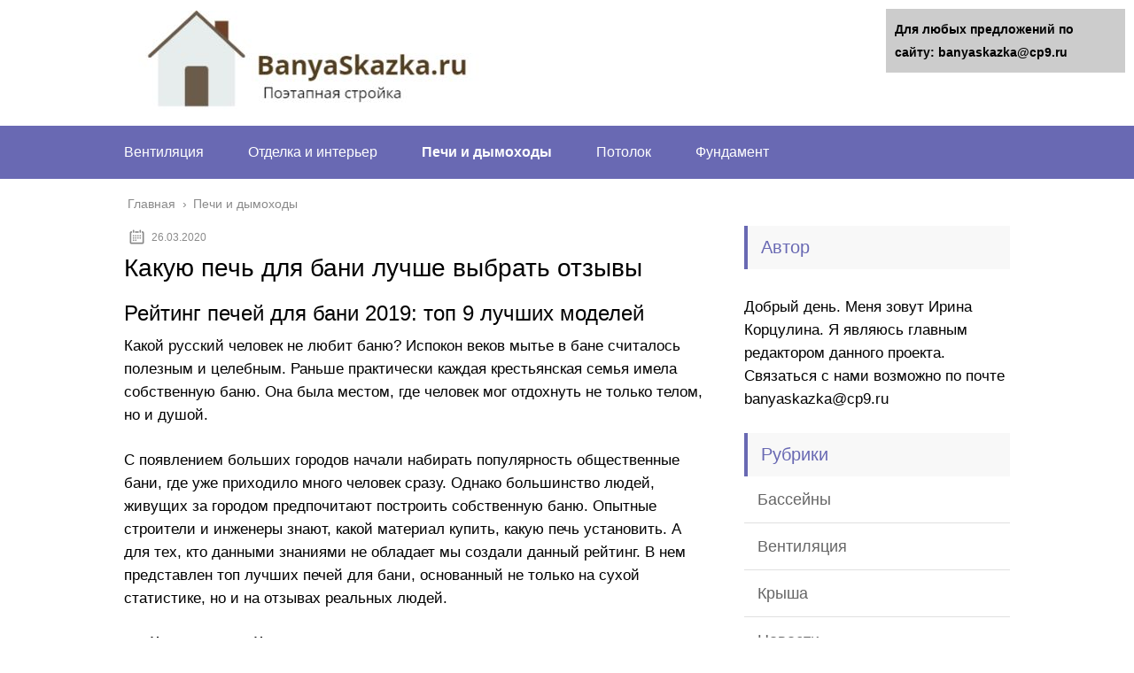

--- FILE ---
content_type: text/html;charset=UTF-8
request_url: https://banyaskazka.ru/pechi-i-dymohody/kakuyu-pech-dlya-bani-luchshe-vybrat-otzyvy
body_size: 46246
content:
<!DOCTYPE html><html lang="ru"><head><meta charset="utf-8"><meta name="viewport" content="width=device-width, initial-scale=1.0"> <!--[if lt IE 9]><script src="https://html5shiv.googlecode.com/svn/trunk/html5.js"></script><![endif]--> <!--[if lte IE 9]><script src="https://cdn.jsdelivr.net/placeholders/3.0.2/placeholders.min.js"></script><![endif]--> <!--[if gte IE 9]><style type="text/css">.gradient{filter: none;}</style><![endif]--> <title>Какую печь для бани лучше выбрать отзывы</title><meta name="description" content="Какую печь для бани лучше выбрать отзывы - Если вы ищите качественную печь для бани, то рекомендуем изучить данный рейтинг, чтобы выявить лучшую модель банной печи."/><meta name="robots" content="max-snippet:-1, max-image-preview:large, max-video-preview:-1"/><link rel="canonical" href="https://banyaskazka.ru/pechi-i-dymohody/kakuyu-pech-dlya-bani-luchshe-vybrat-otzyvy" /> <script type='application/ld+json' class='yoast-schema-graph yoast-schema-graph--main'>{"@context":"http://schema.org","@graph":[{"@type":"Organization","@id":"https://banyaskazka.ru/#organization","name":"InfoSite","url":"https://banyaskazka.ru/","sameAs":[],"logo":{"@type":"ImageObject","@id":"https://banyaskazka.ru/#logo","inLanguage":"ru-RU","url":false,"caption":"InfoSite"},"image":{"@id":"https://banyaskazka.ru/#logo"}},{"@type":"WebSite","@id":"https://banyaskazka.ru/#website","url":"https://banyaskazka.ru/","name":"banyaskazka.ru","inLanguage":"ru-RU","description":"\u0418\u043d\u0444\u043e\u0440\u043c\u0430\u0446\u0438\u043e\u043d\u043d\u044b\u0439 \u043f\u043e\u0440\u0442\u0430\u043b","publisher":{"@id":"https://banyaskazka.ru/#organization"},"potentialAction":[{"@type":"SearchAction","target":"https://banyaskazka.ru/?s={search_term_string}","query-input":"required name=search_term_string"}]},{"@type":"ImageObject","@id":"https://banyaskazka.ru/pechi-i-dymohody/kakuyu-pech-dlya-bani-luchshe-vybrat-otzyvy#primaryimage","inLanguage":"ru-RU","url":"https://ten-best.ru/wp-content/plugins/a3-lazy-load/assets/images/lazy_placeholder.gif"},{"@type":"WebPage","@id":"https://banyaskazka.ru/pechi-i-dymohody/kakuyu-pech-dlya-bani-luchshe-vybrat-otzyvy#webpage","url":"https://banyaskazka.ru/pechi-i-dymohody/kakuyu-pech-dlya-bani-luchshe-vybrat-otzyvy","name":"\u041a\u0430\u043a\u0443\u044e \u043f\u0435\u0447\u044c \u0434\u043b\u044f \u0431\u0430\u043d\u0438 \u043b\u0443\u0447\u0448\u0435 \u0432\u044b\u0431\u0440\u0430\u0442\u044c \u043e\u0442\u0437\u044b\u0432\u044b","isPartOf":{"@id":"https://banyaskazka.ru/#website"},"inLanguage":"ru-RU","primaryImageOfPage":{"@id":"https://banyaskazka.ru/pechi-i-dymohody/kakuyu-pech-dlya-bani-luchshe-vybrat-otzyvy#primaryimage"},"datePublished":"2020-03-26T14:06:29+00:00","dateModified":"2020-03-26T14:06:29+00:00","description":"\u041a\u0430\u043a\u0443\u044e \u043f\u0435\u0447\u044c \u0434\u043b\u044f \u0431\u0430\u043d\u0438 \u043b\u0443\u0447\u0448\u0435 \u0432\u044b\u0431\u0440\u0430\u0442\u044c \u043e\u0442\u0437\u044b\u0432\u044b - \u0415\u0441\u043b\u0438 \u0432\u044b \u0438\u0449\u0438\u0442\u0435 \u043a\u0430\u0447\u0435\u0441\u0442\u0432\u0435\u043d\u043d\u0443\u044e \u043f\u0435\u0447\u044c \u0434\u043b\u044f \u0431\u0430\u043d\u0438, \u0442\u043e \u0440\u0435\u043a\u043e\u043c\u0435\u043d\u0434\u0443\u0435\u043c \u0438\u0437\u0443\u0447\u0438\u0442\u044c \u0434\u0430\u043d\u043d\u044b\u0439 \u0440\u0435\u0439\u0442\u0438\u043d\u0433, \u0447\u0442\u043e\u0431\u044b \u0432\u044b\u044f\u0432\u0438\u0442\u044c \u043b\u0443\u0447\u0448\u0443\u044e \u043c\u043e\u0434\u0435\u043b\u044c \u0431\u0430\u043d\u043d\u043e\u0439 \u043f\u0435\u0447\u0438.","potentialAction":[{"@type":"ReadAction","target":["https://banyaskazka.ru/pechi-i-dymohody/kakuyu-pech-dlya-bani-luchshe-vybrat-otzyvy"]}]},{"@type":"Article","@id":"https://banyaskazka.ru/pechi-i-dymohody/kakuyu-pech-dlya-bani-luchshe-vybrat-otzyvy#article","isPartOf":{"@id":"https://banyaskazka.ru/pechi-i-dymohody/kakuyu-pech-dlya-bani-luchshe-vybrat-otzyvy#webpage"},"author":{"@id":"https://banyaskazka.ru/#/schema/person/5f584877f81cc0fbbcbc076af71fd1f2"},"headline":"\u041a\u0430\u043a\u0443\u044e \u043f\u0435\u0447\u044c \u0434\u043b\u044f \u0431\u0430\u043d\u0438 \u043b\u0443\u0447\u0448\u0435 \u0432\u044b\u0431\u0440\u0430\u0442\u044c \u043e\u0442\u0437\u044b\u0432\u044b","datePublished":"2020-03-26T14:06:29+00:00","dateModified":"2020-03-26T14:06:29+00:00","commentCount":0,"mainEntityOfPage":{"@id":"https://banyaskazka.ru/pechi-i-dymohody/kakuyu-pech-dlya-bani-luchshe-vybrat-otzyvy#webpage"},"publisher":{"@id":"https://banyaskazka.ru/#organization"},"image":{"@id":"https://banyaskazka.ru/pechi-i-dymohody/kakuyu-pech-dlya-bani-luchshe-vybrat-otzyvy#primaryimage"},"articleSection":"\u041f\u0435\u0447\u0438 \u0438 \u0434\u044b\u043c\u043e\u0445\u043e\u0434\u044b","inLanguage":"ru-RU","potentialAction":[{"@type":"CommentAction","name":"Comment","target":["https://banyaskazka.ru/pechi-i-dymohody/kakuyu-pech-dlya-bani-luchshe-vybrat-otzyvy#respond"]}]},{"@type":["Person"],"@id":"https://banyaskazka.ru/#/schema/person/5f584877f81cc0fbbcbc076af71fd1f2","name":"\u0422\u0430\u0442\u044c\u044f\u043d\u0430","image":{"@type":"ImageObject","@id":"https://banyaskazka.ru/#authorlogo","inLanguage":"ru-RU","url":"https://secure.gravatar.com/avatar/2a176326a98724bc1972400f54b5208c?s=96&d=mm&r=g","caption":"\u0422\u0430\u0442\u044c\u044f\u043d\u0430"},"sameAs":[]}]}</script> <link rel='stylesheet' id='wp-block-library-css'  href='https://banyaskazka.ru/wp-includes/css/dist/block-library/style.min.css' type='text/css' media='all' /><link rel='stylesheet' id='wbcr-comments-plus-url-span-css'  href='https://banyaskazka.ru/wp-content/cache/wmac/css/wmac_single_adc2a57672ba3ebbd653ae27f78e5f64.css' type='text/css' media='all' /><link rel='stylesheet' id='contact-form-7-css'  href='https://banyaskazka.ru/wp-content/cache/wmac/css/wmac_single_8983e25a91f5c9981fb973bdbe189d33.css' type='text/css' media='all' /><link rel='stylesheet' id='rewriteryStyle-css'  href='https://banyaskazka.ru/wp-content/plugins/rewritery/assets/front/styles.css' type='text/css' media='all' /><link rel='stylesheet' id='wp-postratings-css'  href='https://banyaskazka.ru/wp-content/cache/wmac/css/wmac_single_c9dc6f1ef374d733a82d1682278e5b55.css' type='text/css' media='all' /><link rel='stylesheet' id='theme-style-css'  href='https://banyaskazka.ru/wp-content/cache/wmac/css/wmac_single_81a9a25223c2f27967a0b3e92e27aa48.css' type='text/css' media='all' /><link rel='stylesheet' id='likely-style-css'  href='https://banyaskazka.ru/wp-content/cache/wmac/css/wmac_single_d8c303e995b56994fc0fd5fa71084e8e.css' type='text/css' media='all' /><link rel='stylesheet' id='__EPYT__style-css'  href='https://banyaskazka.ru/wp-content/plugins/youtube-embed-plus/styles/ytprefs.min.css' type='text/css' media='all' /><style id='__EPYT__style-inline-css' type='text/css'>.epyt-gallery-thumb {
                        width: 33.333%;
                }</style>     <script type='text/javascript' src='https://banyaskazka.ru/wp-content/themes/marafon/js/loadmore.js'></script>   <link rel='https://api.w.org/' href='https://banyaskazka.ru/wp-json/' /><link rel="alternate" type="application/json+oembed" href="https://banyaskazka.ru/wp-json/oembed/1.0/embed?url=https%3A%2F%2Fbanyaskazka.ru%2Fpechi-i-dymohody%2Fkakuyu-pech-dlya-bani-luchshe-vybrat-otzyvy" /><link rel="alternate" type="text/xml+oembed" href="https://banyaskazka.ru/wp-json/oembed/1.0/embed?url=https%3A%2F%2Fbanyaskazka.ru%2Fpechi-i-dymohody%2Fkakuyu-pech-dlya-bani-luchshe-vybrat-otzyvy&#038;format=xml" /><link rel="alternate" type="application/rss+xml" title="banyaskazka.ru Feed" href="https://banyaskazka.ru/feed" /><link rel="icon" href="https://banyaskazka.ru/wp-content/uploads/2020/01/cropped-favicon-32x32.png" sizes="32x32" /><link rel="icon" href="https://banyaskazka.ru/wp-content/uploads/2020/01/cropped-favicon-192x192.png" sizes="192x192" /><link rel="apple-touch-icon-precomposed" href="https://banyaskazka.ru/wp-content/uploads/2020/01/cropped-favicon-180x180.png" /><meta name="msapplication-TileImage" content="https://banyaskazka.ru/wp-content/uploads/2020/01/cropped-favicon-270x270.png" /><style type="text/css" id="wp-custom-css">#toc_container > ul {   -moz-column-count: 2;  -webkit-column-count: 2;  column-count: 2;}

.toc_depth_1 {
font-weight:  bold;
}</style><style>.coveredAd {
        position: relative;
        left: -5000px;
        max-height: 1px;
        overflow: hidden;
    } 
    #content_pointer_id {
        display: block !important;
        width: 100% !important;
    }
    .rfwp_removedMarginTop {
        margin-top: 0 !important;
    }
    .rfwp_removedMarginBottom {
        margin-bottom: 0 !important;
    }</style>  <link rel="icon" href="/favicon.ico" type="image/x-icon"><style>/*1*/.main-menu, .sidebar-menu > ul > li:hover > a, .sidebar-menu > ul > li:hover > span, .sidebar-menu > ul > li > span, .sidebar-menu > ul li.active > a, .slider .bx-pager-item .active, .slider .bx-pager-item a:hover, .slider-posts-wrap .bx-pager-item .active, .slider-posts-wrap .bx-pager-item a:hover, .footer-bottom, .single ul li:before, .single ol li ul li:after, .single ol li:before, .add-menu > ul > li > a:hover, .add-menu > ul > li > span:hover, .main-menu__list > li > ul > li > a:hover, .main-menu__list > li > ul > li > span:hover, .cat-children__item a:hover, .related__item-img .related__item-cat > a:hover, .main-menu__list > li > ul > li > span, .main-menu__list > li > ul > li.current-post-parent > a, .add-menu > ul > li.current-post-parent > a, .add-menu > ul > li > span, .sidebar-menu > ul > .current-post-parent > a, .sidebar-menu > ul > li .menu-arrow:before, .sidebar-menu > ul > li .menu-arrow:after, .commentlist .comment .reply a:hover{background: #6969b3;}.title, .single #toc_container .toc_title{color: #6969b3;border-left: 4px solid #6969b3;}.description{border-top: 4px solid #6969b3;}.description__title, .single .wp-caption-text, .more, a:hover{color: #6969b3;}.commentlist .comment, .add-menu > ul > li > a, .add-menu > ul > li > span, .main-menu__list > li > ul > li > a, .main-menu__list > li > ul > li > span{border-bottom: 1px solid #6969b3;}.more span{border-bottom: 1px dashed #6969b3;}.slider-posts-wrap .bx-prev:hover, .slider-posts-wrap .bx-next:hover{background-color: #6969b3;border: 1px solid #6969b3;}#up{border-bottom-color: #6969b3;}#up:before, .commentlist .comment .reply a{border: 1px solid #6969b3;}.respond-form .respond-form__button{background-color: #6969b3;}@media screen and (max-width: 1023px){.main-box{border-top: 50px solid #6969b3;}
		.m-nav{background: #6969b3;}.main-menu__list > li > ul > li > span{background: none;}.add-menu > ul > li > a, .add-menu > ul > li > span, .main-menu__list > li > ul > li > a, .main-menu__list > li > ul > li > span{border-bottom: 0;}.sidebar-menu > ul > li .menu-arrow:before, .sidebar-menu > ul > li .menu-arrow:after{background: #85ece7;}}/*2*/.add-menu__toggle{background: #5a5aa1 url(https://banyaskazka.ru/wp-content/themes/marafon/images/add-ico.png) center no-repeat;}.add-menu > ul > li > a, .related__item-img .related__item-cat > a, .main-menu__list > li > ul > li > a{background: #5a5aa1;}#up:hover{border-bottom-color: #5a5aa1;}#up:hover:before{border: 1px solid #5a5aa1;}a, .sidebar-menu > ul > li > ul > li > span, .sidebar-menu > ul > li > ul > li > a:hover, .sidebar-menu > ul > li > ul > li > span:hover, .sidebar-menu > ul > li > ul > li.current-post-parent > a, .footer-nav ul li a:hover{color: #5a5aa1;}.respond-form .respond-form__button:hover{background-color: #5a5aa1;}@media screen and (max-width: 1023px){.sidebar-menu > ul > li > a, .main-menu__list li > span, .main-menu__list li > a:hover, .main-menu__list li > span:hover, .main-menu__list li > ul, .main-menu__list > li.current-post-parent > a, .sidebar-menu > ul > li > span, .sidebar-menu > ul > .current-post-parent > a{background: #5a5aa1;}.main-menu__list > li > ul > li > a:hover, .main-menu__list > li > ul > li > span:hover, .main-menu__list > li > ul > li.current-post-parent > a{background: none;}}/*3*/.post-info__cat a, .post-info__comment{background: #5a5aa1;}.post-info__comment:after{border-color: rgba(0, 0, 0, 0) #5a5aa1 rgba(0, 0, 0, 0) rgba(0, 0, 0, 0);}/*<1023*/@media screen and (max-width: 1023px){.add-menu > ul > li > a, .sidebar-menu > ul > li > a{background-color: #6969b3;}.add-menu > ul > li > span, .add-menu > ul > li.current-post-parent > a, .sidebar-menu > ul > li > ul{background-color: #5a5aa1;}}.single a, .commentlist .comment .reply a, .sidebar a{color: ;}.single a:hover, .commentlist .comment .reply a:hover, .sidebar a:hover{color: ;}.post-info .post-info__cat a:hover{background: #6969b3;}.posts__item .posts__item-title a:hover, .section-posts__item-title a:hover, .related .related__item a:hover{color: #6969b3; border-bottom: 1px solid #6969b3;}</style> <script type="text/javascript" src="/wp-includes/js/copyright.min.js"></script> <script type="text/javascript">$(document).ready(function(){
                 $('article').copyright({extratxt:'© 2024, Авторские права защищены! Ссылка при копировании обязательна! | Источник: %source%', sourcetxt: 'banyaskazka.ru'});
				});</script>  </head><body data-rsssl=1><div id="custom_html-3"> <script type="text/javascript" >(function(m,e,t,r,i,k,a){m[i]=m[i]||function(){(m[i].a=m[i].a||[]).push(arguments)}; m[i].l=1*new Date();k=e.createElement(t),a=e.getElementsByTagName(t)[0],k.async=1,k.src=r,a.parentNode.insertBefore(k,a)}) (window, document, "script", "https://mc.yandex.ru/metrika/tag.js", "ym"); ym(61429096, "init", { clickmap:true, trackLinks:true, accurateTrackBounce:true, webvisor:true });</script> <noscript><div><img src="[data-uri]" style="position:absolute; left:-9999px;" alt="" class="lazyload" data-src="https://mc.yandex.ru/watch/61429096"></div></noscript><div id="main"><div class="wrapper"><header class="header"> <a href="https://banyaskazka.ru"> <img src="https://banyaskazka.ru/wp-content/uploads/2021/07/banya.jpg" class="logo" alt="banyaskazka.ru"> </a><div class="m-nav"> <!--noindex--> <!--/noindex--><nav class="main-menu sticky_menu"><div class="main-menu__inner" data-menu-anchor="0"><ul class="main-menu__list"><li id="menu-item-5781" class="menu-item menu-item-type-taxonomy menu-item-object-category menu-item-5781"><a href="https://banyaskazka.ru/ventilyacziya">Вентиляция</a></li><li id="menu-item-5782" class="menu-item menu-item-type-taxonomy menu-item-object-category menu-item-5782"><a href="https://banyaskazka.ru/otdelka-i-interer">Отделка и интерьер</a></li><li id="menu-item-5783" class="menu-item menu-item-type-taxonomy menu-item-object-category current-post-ancestor current-menu-parent current-post-parent menu-item-5783"><a href="https://banyaskazka.ru/pechi-i-dymohody">Печи и дымоходы</a></li><li id="menu-item-5784" class="menu-item menu-item-type-taxonomy menu-item-object-category menu-item-5784"><a href="https://banyaskazka.ru/potolok">Потолок</a></li><li id="menu-item-5786" class="menu-item menu-item-type-taxonomy menu-item-object-category menu-item-5786"><a href="https://banyaskazka.ru/fundament">Фундамент</a></li></ul><ul class="main-menu__list main-menu__list_m"><li id="menu-item-5754" class="menu-item menu-item-type-taxonomy menu-item-object-category menu-item-5754"><a href="https://banyaskazka.ru/bassejny">Бассейны</a></li><li id="menu-item-5755" class="menu-item menu-item-type-taxonomy menu-item-object-category menu-item-5755"><a href="https://banyaskazka.ru/ventilyacziya">Вентиляция</a></li><li id="menu-item-5756" class="menu-item menu-item-type-taxonomy menu-item-object-category menu-item-5756"><a href="https://banyaskazka.ru/krysha">Крыша</a></li><li id="menu-item-5757" class="menu-item menu-item-type-taxonomy menu-item-object-category menu-item-5757"><a href="https://banyaskazka.ru/novosti">Новости</a></li><li id="menu-item-5758" class="menu-item menu-item-type-taxonomy menu-item-object-category menu-item-5758"><a href="https://banyaskazka.ru/okna-i-dveri">Окна и двери</a></li><li id="menu-item-5759" class="menu-item menu-item-type-taxonomy menu-item-object-category menu-item-5759"><a href="https://banyaskazka.ru/otdelka-i-interer">Отделка и интерьер</a></li><li id="menu-item-5760" class="menu-item menu-item-type-taxonomy menu-item-object-category menu-item-5760"><a href="https://banyaskazka.ru/otdelka-pechi-v-bane">отделка печи в бане</a></li><li id="menu-item-5761" class="menu-item menu-item-type-taxonomy menu-item-object-category current-post-ancestor current-menu-parent current-post-parent menu-item-5761"><a href="https://banyaskazka.ru/pechi-i-dymohody">Печи и дымоходы</a></li><li id="menu-item-5762" class="menu-item menu-item-type-taxonomy menu-item-object-category menu-item-5762"><a href="https://banyaskazka.ru/podvod-i-sliv-vody">Подвод и слив воды</a></li><li id="menu-item-5763" class="menu-item menu-item-type-taxonomy menu-item-object-category menu-item-5763"><a href="https://banyaskazka.ru/poly">Полы</a></li><li id="menu-item-5764" class="menu-item menu-item-type-taxonomy menu-item-object-category menu-item-5764"><a href="https://banyaskazka.ru/potolok">Потолок</a></li><li id="menu-item-5765" class="menu-item menu-item-type-taxonomy menu-item-object-category menu-item-5765"><a href="https://banyaskazka.ru/proekty">Проекты</a></li><li id="menu-item-5766" class="menu-item menu-item-type-taxonomy menu-item-object-category menu-item-5766"><a href="https://banyaskazka.ru/raznoe">Разное</a></li><li id="menu-item-5767" class="menu-item menu-item-type-taxonomy menu-item-object-category menu-item-5767"><a href="https://banyaskazka.ru/steny">Стены</a></li><li id="menu-item-5768" class="menu-item menu-item-type-taxonomy menu-item-object-category menu-item-5768"><a href="https://banyaskazka.ru/uteplenie">Утепление</a></li><li id="menu-item-5769" class="menu-item menu-item-type-taxonomy menu-item-object-category menu-item-5769"><a href="https://banyaskazka.ru/fundament">Фундамент</a></li><li id="menu-item-5770" class="menu-item menu-item-type-taxonomy menu-item-object-category menu-item-5770"><a href="https://banyaskazka.ru/elektroprovodka">Электропроводка</a></li></ul></div></nav></div></header><div class="main-box"><div class="breadcrumbs" itemscope itemtype="http://schema.org/BreadcrumbList"><span itemprop="itemListElement" itemscope itemtype="http://schema.org/ListItem"><a class="breadcrumbs__link" href="https://banyaskazka.ru/" itemprop="item"><span itemprop="name">Главная</span></a><meta itemprop="position" content="1" /></span><span class="breadcrumbs__separator"> › </span><span itemprop="itemListElement" itemscope itemtype="http://schema.org/ListItem"><a class="breadcrumbs__link" href="https://banyaskazka.ru/pechi-i-dymohody" itemprop="item"><span itemprop="name">Печи и дымоходы</span></a><meta itemprop="position" content="2" /></span></div><script src="https://use.fontawesome.com/417c5df15b.js"></script> <style>.info-block div { width:auto; display:inline-block; color: #8a8a8a; font-size: 12px;  vertical-align: top;margin:0 6px; }</style><div class="content-wrapper"><main class="content"><div class="info-block" style="display: inline-block;"><div><time class="post-info__time post-info__time_single" datetime="2020-03-26">26.03.2020</time></div></div><div class="article-wrap" itemscope itemtype="http://schema.org/Article"><article class="single"><h1 class="single__title">Какую печь для бани лучше выбрать отзывы</h1><div itemprop="articleBody"> <span id="content_pointer_id" data-content-length="52016" data-accepted-blocks="168"></span><h2>Рейтинг печей для бани 2019: топ 9 лучших моделей</h2><p>Какой русский человек не любит баню? Испокон веков мытье в бане считалось полезным и целебным. Раньше практически каждая крестьянская семья имела собственную баню. Она была местом, где человек мог отдохнуть не только телом, но и душой.</p><p>С появлением больших городов начали набирать популярность общественные бани, где уже приходило много человек сразу. Однако большинство людей, живущих за городом предпочитают построить собственную баню. Опытные строители и инженеры знают, какой материал купить, какую печь установить. А для тех, кто данными знаниями не обладает мы создали данный рейтинг. В нем представлен топ лучших печей для бани, основанный не только на сухой статистике, но и на отзывах реальных людей.</p><h2>Рейтинг печей для бани на дровах 2019</h2><h3>9. Теплодар Сахара 24 ЛК/ЛКУ</h3><p style="clear: both"></p><p>Данная модель печи предназначена для отапливания больших помещений с площадью от 14 до 24 м кубических. Если обратить внимание на ее внешний вид, можно заметить, что нет острых углов, которые, согласно Фэн-шуй, собирают в себя злую энергию. Такой вид печи подойдет для любой бани, не зависимо от стиля, в котором она обустроена.</p><p>Есть функция установки многосекционного парообразователя. Он применяется для получения легкого, перегретого пара через 10-20 минут после затапливания печки. Также данная модель печи обеспечивает более легкую противопожарную разделку за счет того, что дымоход находится на расстоянии от перегородки парилки. С помощью парообразователя также можно настраивать микроклимат в парилке, создавая то русскую баню, то финскую сауну.</p><ul> Быстрый нагрев. Настройка влажности. Большой объем каменки.</ul><ul> Необходимо регулярно чистить дымоход. Используется для больших помещений, при маленькой площади быстро перегревается.</ul><p>Василий, 42 года.</p><p>Установил в свою баню эту печку уже 2 года назад. Поначалу не мог не нарадоваться. Быстро прогревается, вся парилка нагревалась за 40-50 минут, а площадь немаленькая. Дыма как такового не было, в общем, сплошные плюсы. Однако недавно заметил, что железо, из которого изготовлена печь очень тонкая, из-за этого при использовании около 3 раз в неделю, стенки деформировались. Теперь думаю заменять печь. Так что берите на свой страх и риск, могу сказать лишь одно – долго не прослужит.</p><h3>8. Варвара Терма — Каменка</h3><p style="clear: both"></p><p>Хорошая печь для бани. Она подойдет для людей, которые любят экспериментировать с предназначением прибора. Стандартная комплектация не включает в себя бак для нагрева воды, однако при необходимости допускается модификация модели. Также можно менять положение бака, устанавливая его даже на боку. Также можно использовать данную печь как котел для отопления. В таком случае к ней подсоединяются батареи с водяным отоплением.</p><p>Объем бака горячей воды в таком случае может достигать 60 литров. Такие габариты помогают получать достаточное количество горячей воды, не затратив на ее нагрев большего количества времени. Объем парилки, для нагрева которой может использоваться данная печь может достигать 24 метров кубических. Размеры каменки также внушительны, при этом вес самой печи может быть около 70 килограмм.</p><ul> Удобная установка. Выгодная цена Проста в использовании, не требует дополнительных инструментов.</ul><ul> Нагревание бака с горячей водой может потребовать больше времени, чем у других моделей. Возможно появление конденсированных водяных капель с последующим их стеканием по трубе.</ul><p>Пользуюсь данной печью около 1 года. Глобальных минусов не заметил. Единственное – приходится прочищать дымоход примерно 1 раз в месяц, иначе тяга начинает ухудшаться. Качеством пара доволен. Парилка нагревается в течение часа в среднем. Дров при этом уходит не так много. Общее впечатление положительное, так что всем любителям бань советую приобрести данный продукт.</p><h3>7. Везувий СКИФ СТАНДАРТ</h3><p style="clear: both"></p><p>Данная печь также не имеет острых углов. Такой внешний вид позволяет более равномерно распределять выделяемое тепло. Представлено 2 модели от производителя: с открытой и закрытой каменкой. Если необходима именно русская баня с повышенной влажностью воздуха, лучше ограничиться закрытым типом. Однако, если есть желание посмотреть на камни вживую и плескать на них воду, придется устанавливать дополнительные инструменты для повышения влажности воздуха и придачи пару легкости.</p><p>Все печи от данного производителя имеют специфические формы, которые точно запомнятся посетителям бани. Существует большое количество видов «Скифов», поэтому не составит труда подобрать необходимую печь под объем помещения. Также особое внимание привлекает дверца для дров, которая может быть выполнена как в классическом, так и стеклянном стиле. Возможно присоединение бака для нагрева воды. Однако стоит учитывать, что стандартная комплектация не подразумевает данного дополнения, поэтому его придется приобретать отдельно. Благо, у того же производителя можно найти несколько видов.</p><ul> Качественный материал. Оригинальный дизайн. Возможно добавление бака для нагрева воды.</ul><ul> Тяжелый пар.</ul><p>Валерий 32 года.</p><p>Приобрел данную печь 2 года назад. Поначалу был всем доволен, однако примерно через полгода начал замечать минусы. Во-первых, дымоход быстро загрязняется, из-за чего приходится чистить его очень часто. Причину выявить не могу. Тщательно заботился за чистотой дымохода, регулярно его прочищал. Во-вторых, после длительного использования становится все труднее очищать стекло на дверце в топку. Опять же, пользовался специальными средствами для чистки, но и они уже не помогают. В общем, первые полгода — год пользоваться одно удовольствие, а вот потом возникают проблемы.</p><h3>6. Harvia Legend 240 Duo</h3><p style="clear: both"></p><p>Финский производитель 60 лет работал в этой сфере и теперь показывает очень достойный результат. Harvia Legend 240 Duo отличается не только привлекательным внешним видом, но и качественным устройством. Большой отсек для камней вмещает до 200 килограмм. Данная печь подойдет не только для русской бани, но и для использования в сауне, ведь она может выдавать высокую температуру, оставляя при этом влажность на низком уровне.</p><p>Очень часто помещения, отведенные под парилку малы по площади. Однако инновации, которые были использованы при проектировании печи позволяют не беспокоиться о пожарной безопасности при ее установке. Предметы, находящиеся в парилке могут быть расположены в зависимости от желания застройщика. Большой объем каменки по сравнению с аналогами также является преимуществом. Во-первых, он позволяет получать большое количество качественного пара. Во-вторых, можно понижать температуру без потери количества пара. Это может помочь людям, которым противопоказана баня из-за высокой температуры.</p><ul> Большой отсек для камней. Быстрый нагрев помещения. Большое количество пара. Высокое качество материала.</ul><ul> Возможно добавление бака, однако его необходимо докупать отдельно.</ul><p>Владислав, 56 лет.</p><p>Приобрел печь пол года назад. Очень доволен покупкой. Когда только установил, удивился, что осталось много свободного места в парилке. Я, конечно, видел, что печь компактная, однако не думал, что настолько. Тем не менее, качество пара и время на нагрев не страдают. Примерно 30-40 минут хватает на то, чтобы парилка до 80 градусов разогрелась. Пар легкий, приятный. И дизайн тоже приятный.</p><h3>5. TMF Ангара 2012 Inox</h3><p style="clear: both"></p><p>Всем известно выражение с «с легким паром». Так вот, при использовании данной печи, все описывают пар именно как легкий и приятный. Эта модель может прогреть парилку до 100 градусов за час. При этом пар тяжелым не будет. Почему так происходит? Все дело в закрытой каменке. Для получения приятного пара необходимо разогреть камни до 350 градусов. В закрытой каменке они прогреваются до 600.</p><p>Используется система подачи воды в центр каменки. Есть кожух-конвектор, который сокращает время на нагрев. Сажа на стенках топки не будет скапливаться, благодаря ее круглой форме. Также многие обладатели бани жалуются на затруднительность чистки ее от золы. С этим прибором эта проблема исчезает. Присутствует выдвижная панель, обеспечивающая возможность очищения от золы во время горения. Стенки топки узкие, однако это никак не влияет на ее работу. Качество стали высокое, также она изготовлена с применением хрома. Стоит поставить в баню.</p><ul> Сталь с примесями хрома. Внушительный объем каменки. Быстрое нагревание помещения.</ul><ul> Тонкий металл в некоторых частях.</ul><p>Поистине хорошая печь на дровах. Приобрел не так давно, однако очень рад приобретению. Парилка быстро прогревается, при этом дров уходит не так много. Красивый дизайн. Каменка вместительная, камней хватает. Я, кстати, в первый раз увидел такую качественную закрытую каменку.</p><h3>4. TMF Гейзер 2014</h3><p style="clear: both"></p><p>Качественная продукция. Печь идеально подходит для русской бани. Стенки не такие тонкие, как в предыдущей модели, за счет чего срок качественной работы увеличивается. Для получения легкого, качественного пара используется двухуровневая система. Похожий инструмент применяется и в «Ангаре». Тяжелый пар сначала проходит в первый отсек, затем перемещается в следующий, где получает необходимую легкость. Неповторимый дизайн также не оставит никого равнодушным.</p><p>Сталь высокого качества обеспечивает долгий срок службы. Присутствует воронка для подачи воды. На ней установлен ограничитель, с помощью которого удастся избежать излишнего попадания воды на камни. Правда, для большого помещения потребуется другая печь. Данная модель рассчитана на нагрев 8-18 метров кубических. По отзывам покупателей можно сделать вывод, что печь требует внимания.</p><ul> Быстрый нагрев. Легкий пар. Высокое качество стали. Совершенный дизайн. Большой отсек для камней.</ul><ul> Не подойдет для большого помещения. Появляется шум в дымоходе при горении большого количества дров.</ul><p>Покупкой доволен. В первую очередь хотелось бы оценить качество пара. Когда покупал, продавец говорил, что пар будет легким, однако я даже представить не мог, на сколько. В общем, пар отличный. Также каменка удобная. Раньше пользовался другой моделью. Когда камни покупал, по привычке купил, не хватило, пришлось докупать. Однако такое количество камней только плюс. Парилка нагревается быстро, буквально 30-40 минут, хотя и объем не очень большой. Выглядит также приятно. Минусов пока что не заметил.</p><h3>3. Гефест ПБ-03</h3><p style="clear: both"></p><p>Завершает наш рейтинг лучших печей Гефест ПБ-03. Данная печь кардинально отличается от предыдущей по своим способностям в обогреве. Может довести до нужной температуры помещение объемом до 45 метров кубических. Толстые чугунные стены придают печи массивность и объем. За счет такой толщины срок службы автоматически увеличивается, так как очень сложно их повредить или выжечь.</p><p>Любителям высоких температур придется по вкусу. Отличная печь. КПД составляет 90 %. Это намного выше, чем в других моделях. Помещение прогревается быстро. Качество пара также на высоте. Он получается очень легким и не сухим. Надолго сохраняет тепло. Так что можно париться в свое удовольствие, не беспокоясь о подкидывании дров долгое время. Единственное, что может повлиять на выбор этой печи – это вес. При базовом содержимом вес составляет 350 килограмм, поэтому пол в бане должен быть крепким и желательно укрепленным. Наилучший результат печь будет показывать, если будет обложена огнеупорным кирпичом, что также повлияет на время ее нагрева.</p><ul> Надежная конструкция. Высокий КПД. Тепло сохраняется надолго. Подходит для обогрева больших помещений.</ul><ul> Внушительный вес. Высокая цена.</ul><p>Владимир, 56 лет.</p><p>Лучшая банная печь, которую я когда-либо видел. При покупке долго примерялся, отпугивала цена. Однако не пожалел о затратах. Парилка прогревается очень быстро и париться приятно. Правда, пришлось укреплять пол в бане, так как не рассчитывал на такого гиганта.</p><h3>2. Быстрица</h3><p style="clear: both"></p><p>На втором месте разместилась печь Быстрица – высококачественное изделие российского производство. Оптимально подходит для русской бани, максимально быстро прогревает помещения объемом до 18 куб м.</p><p>Печка достойно выполняет не только свою непосредственную задачу, но и станет настоящим украшением интерьера парной благодаря керамической облицовке, эстетичному внешнему виду в минималистичном стиле.</p><p>Конструкция печи разработана таким образом, чтобы потоки тепла распространялись равномерно по всей парной, в том числе и по полу. Для этого предусмотрен конвектор, обеспечивающий также оптимальный уровень влажности в помещении.</p><p>Топка печи выполнена из новой бесшовной трубы толщиной стали 8 мм. Задняя и передняя стенки также выполнены из высокопрочной стали и имеют толщину 5 мм.</p><p>Еще одна особенность данной модели – ее универсальность. То есть конструкция печки позволяет дополнительно укомплектовать ее навесными баками объёмом 60-90 л, съемной закрытой каменкой, сеткой для камней на заднюю стенку, сеткой на дымоход, теплообменником для нагрева воды, топочный порталом, который регулируется по длине и облегчает монтаж.</p><p>Все детали этой печи собираются на специальных станках, в ней нет стыковых сварных швов, используется только полуавтоматическая сварка. Кроме того, изделие оснащено регулировкой интенсивности горения дров, для этого используется шибер задвижка и удобный зольник.</p><ul> Приятный и мягкий жар; Равномерное распределение потоков тепла; Универсальность; Два варианта установки (топка из парной, тока из предбанника); Эстетичный внешний вид; Быстрый прогрев; Долговечность и практичность;</ul><ul> Не обнаружено.</ul><div style="clear:both; margin-top:0em; margin-bottom:1em;"><a href="https://banyaskazka.ru/pechi-i-dymohody/pech-vezuvij-legenda-otzyvy" target="_self" class="u5e255a1f73331fe80dd063398ef9e74e"><style>.u5e255a1f73331fe80dd063398ef9e74e , .u5e255a1f73331fe80dd063398ef9e74e .postImageUrl , .u5e255a1f73331fe80dd063398ef9e74e .centered-text-area { min-height: 80px; position: relative; } .u5e255a1f73331fe80dd063398ef9e74e , .u5e255a1f73331fe80dd063398ef9e74e:hover , .u5e255a1f73331fe80dd063398ef9e74e:visited , .u5e255a1f73331fe80dd063398ef9e74e:active { border:0!important; } .u5e255a1f73331fe80dd063398ef9e74e .clearfix:after { content: ""; display: table; clear: both; } .u5e255a1f73331fe80dd063398ef9e74e { display: block; transition: background-color 250ms; webkit-transition: background-color 250ms; width: 100%; opacity: 1; transition: opacity 250ms; webkit-transition: opacity 250ms; background-color: #1ABC9C; box-shadow: 0 1px 2px rgba(0, 0, 0, 0.17); -moz-box-shadow: 0 1px 2px rgba(0, 0, 0, 0.17); -o-box-shadow: 0 1px 2px rgba(0, 0, 0, 0.17); -webkit-box-shadow: 0 1px 2px rgba(0, 0, 0, 0.17); } .u5e255a1f73331fe80dd063398ef9e74e:active , .u5e255a1f73331fe80dd063398ef9e74e:hover { opacity: 1; transition: opacity 250ms; webkit-transition: opacity 250ms; background-color: #16A085; } .u5e255a1f73331fe80dd063398ef9e74e .centered-text-area { width: 100%; position: relative; } .u5e255a1f73331fe80dd063398ef9e74e .ctaText { border-bottom: 0 solid #fff; color: #8E44AD; font-size: 16px; font-weight: bold; margin: 0; padding: 0; text-decoration: underline; } .u5e255a1f73331fe80dd063398ef9e74e .postTitle { color: #000000; font-size: 16px; font-weight: 600; margin: 0; padding: 0; width: 100%; } .u5e255a1f73331fe80dd063398ef9e74e .ctaButton { background-color: #16A085!important; color: #8E44AD; border: none; border-radius: 3px; box-shadow: none; font-size: 14px; font-weight: bold; line-height: 26px; moz-border-radius: 3px; text-align: center; text-decoration: none; text-shadow: none; width: 80px; min-height: 80px; background: url(https://banyaskazka.ru/wp-content/plugins/intelly-related-posts/assets/images/simple-arrow.png)no-repeat; position: absolute; right: 0; top: 0; } .u5e255a1f73331fe80dd063398ef9e74e:hover .ctaButton { background-color: #1ABC9C!important; } .u5e255a1f73331fe80dd063398ef9e74e .centered-text { display: table; height: 80px; padding-left: 18px; top: 0; } .u5e255a1f73331fe80dd063398ef9e74e .u5e255a1f73331fe80dd063398ef9e74e-content { display: table-cell; margin: 0; padding: 0; padding-right: 108px; position: relative; vertical-align: middle; width: 100%; } .u5e255a1f73331fe80dd063398ef9e74e:after { content: ""; display: block; clear: both; }</style><div class="centered-text-area"><div class="centered-text" style="float: left;"><div class="u5e255a1f73331fe80dd063398ef9e74e-content"><span class="ctaText">Читайте также:</span>  <span class="postTitle">Печь везувий легенда отзывы</span></div></div></div><div class="ctaButton"></div></a></div><h3>1. Теплынь Люкс</h3><p style="clear: both"></p><p>На первом месте у нас расположилась печь Теплынь Люкс – изделие, с чугунной дверцей, оснащенной термостойким стеклом ROBAX, съемной передней декоративной рамкой из нержавеющей стали, декоративными съемными накладками на кажухе.</p><p>Для производства печей применяется сталь толщиной 6 мм. Качество материала обеспечивает практически неограниченный срок службы печи. Изделие имеет округлую конструкцию, поэтому тепловая нагрузка распределяется равномерно. К тому же такая печь идеально впишется в любой интерьер бани.</p><p style="clear: both">  <br /> </p><p>Тепло равномерно и быстро распространяется по всему помещению при этом эффективно прогреваются как парилка, так и полы. Конвекция воздуха исключает повышенную влажность в помещении.</p><ul> Высококачественные материалы; Стильный внешний вид; Быстрый прогрев; Приятный, легкий пар; Высокоэффективная, уникальная конструкция; Компактные размеры; Экономия на дровах.</ul><ul> При первой топке есть запах обгорающих временных покрытий (не критично)</ul><h2>Какую печь для бани лучше выбрать</h2><p>В заключении хотелось бы дать совет по выбору печи для бани. Не могу ничего сказать по поводу модели, однако необходимо выбирать такую, которая подходит под условия бани. Стоит учитывать размер, свойства и технические характеристики. Также не стоит забывать про отзывы. Однако полную картину можно получить только воспользовавшись самому.</p><p><iframe src="about:blank" class="lazyload" data-src="https://youtube.com/embed/zoVuBkEflhE?feature=oembed"></iframe></p><p></p><h2>Мой личный рейтинг самых лучших банных печей 2013 года</h2><p>Поиск записей по тэгам: просто нажмите на интересующую тему!</p><p>Очень часто потенциальные покупатели спрашивают: а какая банная печка самая лучшая?</p><p>Так как я торгую печками, читаю специализированные форумы, хожу на выставки и люблю раскручивать по винтику печки &#8211; то я решил составить свой рейтинг*.</p><p>Постараюсь сделать его не предвзятым: максимально объективно рассказать о том, какие в сегменте «массмаркет», печи в баню лучшие и главное почему.</p><p>Картинка, чисто для привлечения внимания к теме:</p><p style="clear: both"></p><p>Прежде чем браться за рейтинг банных печей, необходимо понять, а что такого особенного должно быть в печи, на текущий 2013 год, чтобы я, считал её лучшей?</p><p><strong>Вот мой список обязательных, всенепременнейших критериев:</strong></p><ul><li><strong>печь должна быть сделана заводским способом</strong>, (как следствие иметь гарантию от производителя)</li><li><strong>печь должна стоить до 30000руб,</strong> (а лучше дешевле)</li><li><strong>печь должна быть сделана, обязательно, из нержавейки</strong> (углеродка &#8211; это прошлый век, а мы говорим про 2013 год, а не 1998, чугунина &#8211; это очень хорошо, но это другой ценовой)</li><li><strong>печь должна обязательно иметь внутреннюю каменку, для образования супер-качественного пара со сверх разогретых камней</strong> (печь с одной каменкой — это уже немного устаревшая конструкция, про сетчатые и суховоздушки — вобще речь не идёт, пар с них дрянь: «сырой», ну как на кухне, где забыли выключить чайник и он выкипел &#8211; и всё из-за камней, которые постоянно обдуваются воздухом и охлаждаются так, что вода попадая на них, даёт пар не горячий, крупными фракциями )**</li><li><strong>печь должна выпускаться в нескольких модификациях</strong> (хотябы в модификации с большим каминным стеклом и с обычной дверцей, а ещё лучше — с теплообменником или без)</li><li><strong>печь должна иметь рабочие режимы создания и стабильного поддержания 2х различных микроклиматов в одной парной</strong> ( режим «русской бани»: 60градусов тепла на 60 процентов влажности + режим &#8220;сталевара&#8221; 90 градусов тепла 15% влажности)</li></ul><p>С условиями разобрались, время разобраться с печами!</p><p>Все печи, которые указаны ниже &#8211; все отличные и соответствуют заданным выше параметрам.</p><p><strong>3 место</strong></p><p><strong>Производитель делающий печи, которые подходят под все заданые параметры — это завод Ферингер. </strong>Под выше указанные параметры, подходят печи данного завода следующих серий: «Паровая», «Малютка», «Классика», «Гармония» и их модификации, облицованные в камне «Ламель». Безусловный плюс и главное отличие печей Ферингер от всех остальных — это наличие фитоконтейнера и кассет</p><p><iframe src="about:blank" class="lazyload" data-src="https://youtube.com/embed/YoiZV-EQP0I?width=640&#038;height=360&#038;theme=dark&#038;autoplay=0&#038;vq=large&#038;rel=0&#038;showinfo=1&#038;modestbranding=1&#038;iv_load_policy=1&#038;controls=1&#038;autohide=2&#038;class=&#038;start=0&#038;wmode=opaque"></iframe></p><p>Спорное же решение: безколосниковая система с верхним горением &#8211; печки требовательна к сухости дров. При верхнем розжиге сырые дрова тяжелее разжечь, чем при &#8220;классическом&#8221;, используя зольный ящик для поддачи кислорода снизу.</p><p>Картинки чтоб было понятно:</p><p>Классический розжиг идёт через открытие-закрытие зольного ящика снизу-вверх</p><p style="clear: both"></p><p>Все печи Ферингера имеют принципиально другую, спорную схему розжига</p><p style="clear: both"></p><p>В реале же выглядит вот так:</p><p style="clear: both"></p><p>Зато огромным плюсом, является то, что данные печи рекомендует один из уважаемых банщиков &#8211; Василий Ляхов. И ещё плюс &#8211; данные печи любит подвергать рестайлингу и всячески тюнинговать &#8211; сам Магол!.</p><p>Вобщем если есть вопрос по печам Ферингер &#8211; читайте тему на Форумхаусе</p><p><strong>2 Место</strong></p><p><strong>Ппроизводитель печей, подходящих под обозначенные мною параметры «самая лучшая печь» — завод КУТКИН</strong></p><p>Абсолютно все печи для бани которые выпускаются на этом заводе — все подходят под требования «лучшей печи»</p><p style="clear: both"></p><p>Огромный плюс — это то, что печи КУТКИН рекомендует содружество &#8220;Руспар&#8221;- а там реально разбираются в печах</p><p>Здравая критика печей от банщика-профи Николая Петрова. Если в кратце то: конструкция печки немного устарела и не модернизируется длительное время <br />Отличие печей:</p><ul><li>Есть такие модели, которые можно облицевать обычной. плиткой &#8211; самостоятельно. Весьма бюджетно и уникально!</li><li>Цены на продукцию немного дороже чем у конкурентов, но не так чтобы критично</li></ul><p>Узнать больше о печах КУТКИН можно на ФорумБанях</p><p><strong>1 Самое почётное место</strong></p><p><strong>Завод, производящий самые-самые лучшие печи в баню из всех лучших банных печей — это Термофор</strong></p><p>Из всего ассортимента завода, две печи, действительно &#8211; самые мега-супер-лучшие: Гейзер и Ангара 2012 именно по-этому я их и продаю!</p><p>Начну с того, что обе эти печи, созданы под заказ профессиональных банщиков: сначала были определены режимы, которые парильщики считают идеальными, а потом, уже созданы печи.</p><p>Печи в высшей степени отличные, никаких минусов и недочётов, я в них не вижу, сколько не присматриваюсь.</p><p>Все печи имеют паровые пушки, закрытые каменки, кучу модификаций &#8211; по-этому мне их продавать легко и просто.</p><p style="clear: both"></p><p style="clear: both"></p><p><strong>В чём отличие Гейзера от Ангары 2012?</strong></p><p>Проведу краткое сравнение Гейзера и Ангары 2012.</p><ul><li>Гейзер более старая модель в устаревшем дизайне. Ангара 2012, наоборот: имеет современный дизайн.</li><li>У Гейзера топка стандартная — 2мм, у Ангары 2012 самая толстая топка из всех рассматриваемых печей</li><li>У Гейзера 55 кг камней влезает в каменку, а у Ангары — 75, а значит Ангара 2012 имеет больший массив теплоаккумуляторов</li><li>Гейзер лучше держит режим «сталеваров», быстро перепрыгивая с 60-70 градусов на 80-90 режим, Ангара 2012 проще использовать под режим «Русской Бани» — она долго держит 60-70 градусов, а под«сталерваров» разгоняется труднее</li><li>У Гейзера выход дымохода ближе к стене — у Ангары 2012 дымоход по середине</li><li>У Гейзера нет модификации с теплообменником, а у Ангары 2012 — есть</li><li>Гейзер дешевле, Ангара 2012 дороже</li></ul><p>Чтобы не быть бла-бла-бла, могу обосновать свой выбор &#8211; вот отзывы от владельцев Гейзера и отзывы от владельцев Ангары 2012</p><p>Хочу отметить, что рейтинг &#8211; лично мой, отражающий мои предпочтения.</p><p>Купив любую печку из рейтинга, вы 100% останетесь довольны,- даю зуб соседа на отбивание: критерии отбора были самые жёсткие!</p><p>Вы можете не верить мне &#8211; печебарыге и дымоходупродавцу, но я думаю вы можете верить отзывам владельцев данных печей, и банщикам.</p><p>Линки на отзывы в максимальном количестве я предоставил.</p><p><strong>В виде бонуса, тебе читатель, приподниму тайную завесу насчёт того, какие печи составят конкуренцию лучшим банным печам 2013 года в 2014 году!</strong></p><p>Как мне думается, это:</p><p>1) Печи Ермак, серии Элит с закрытой каменкой</p><p style="clear: both"></p><p>Ермак уже делает печи с закрытой каменкой, но из углеродки. Из нержи будет делать в самом скором времени, как мне сказали на выставке.</p><p>2) Печь Домна от Теплодара, с оригинальной паровой пушкой и закрытой каменкой</p><p style="clear: both"></p><p>Производство печи намечено на 2014 год.</p><p>*Я принимал банные процедуры, со всеми печками, которые описываю. Вы меня спросите: не вру ли я? А я отвечу: в этом нет ничего сложного, достаточно посетить Баня-Фест, куда все лучшие заводы свозят свои печки в мини-банях! Если есть возможность, рекомендую посетить в этом году! + я люблю помочь товарищам с покупкой бани, после чего, бывает меня приглашают, сами понимаете, еслиб у вас в одноклассниках, допустим, был бы продавец хороших автомобилей, то вы бы и сами ездили на хорошем автомобиле и наверняка продавцу-однокласснику дали вкусить драйва!</p><p>**Видео разъясняющее, что такое лёгкий, &#8220;сухой&#8221; пар с камней из закрытой каменки и что такое пар &#8220;сырой&#8221; с открытой, охлаждаемой конвекцией каменки:</p><p><iframe src="about:blank" class="lazyload" data-src="https://youtube.com/embed/mwd4fYPlx_s?width=640&#038;height=360&#038;theme=dark&#038;autoplay=0&#038;vq=large&#038;rel=0&#038;showinfo=1&#038;modestbranding=1&#038;iv_load_policy=1&#038;controls=1&#038;autohide=2&#038;class=&#038;start=0&#038;wmode=opaque"></iframe></p><p>*** Раз вы дочитали до сюда, то вам наверняка будет интересен рейтинг печей Николая Петрова , а если вы хотите разбираться в банях лучше всех-всех-всех, сыпать модными терминами и поучать соседей банному искуству, то рекомендую учебники гуру банного дела Юрия Хошева</p><p><strong>UPD</strong></p><p style="clear: both"><br />Читаем</p><p><strong>UPD 2</strong></p><p>Ещё одна очень годная тема по печкам, от постояльцев форумхауса!</p><p><strong>UPD3</strong></p><p>Воу-воу-воу!<br /><strong>2013 год прошёл и уже есть более свежий рейтинг 2014 года!</strong></p><p><strong>UPD</strong></p><p>Рейтинг печей 2015 год</p><p><iframe src="about:blank" class="lazyload" data-src="https://youtube.com/embed/LL7OJq85KRE?width=640&#038;height=360&#038;theme=dark&#038;autoplay=0&#038;vq=large&#038;rel=0&#038;showinfo=1&#038;modestbranding=1&#038;iv_load_policy=1&#038;controls=1&#038;autohide=2&#038;class=&#038;start=0&#038;wmode=opaque"></iframe><br /></p><h2>Печь для русской бани: ТОП-10 и ориентиры выбора лучшей модели банной печи-каменки</h2><p style="clear: both"></p><p>Одни любители пара воспринимают посещение русской бани как отличный отдых для организма, другие – как способ профилактики многих заболеваний. И действительно, регулярные походы в парилку укрепляют здоровье и иммунитет, если нет противопоказаний.</p><p>Однако настоящий комфорт отдыхающим обеспечен только тогда, когда правильно выбрана печь для русской бани – в меру мощная, эффективная, безопасная. В этой статье рассмотрим лучшие модели заводского изготовления — актуальные и завоевавшие признание потребителей. Также остановимся на критериях выбора подходящей модели.</p><h2>ТОП-10 лучших печей для бани</h2><p>Дровяное отопление имеет сравнительно низкий КПД, однако бани, особенно на Севере, до сих пор принято топить именно поленьями. По этой причине мы составили рейтинг из моделей, работающих на дровяном топливе.</p><p style="clear: both"></p><p>В ТОП попали печки известных производителей, хорошо продающиеся и имеющие множество положительных отзывов.</p><h3>Место #1 — Harvia M3</h3><p>Финны – настоящие профи в производстве качественного оборудования для бань и саун, и модель M3 еще одно тому подтверждение. Занимая небольшую площадь на полу, каменка для русской бани имеет вертикально вытянутый корпус, поэтому равномерно прогревает помещение.</p><p>В специальный открытый отсек загружается 30 кг камней, которые нужно приобрести отдельно. Конструкция продумана таким образом, что происходит максимальный теплообмен, а печь долгое время остается горячей.</p><p>Печь отличается компактностью, приятным дизайном. Корпус окрашен в нейтральные цвета – черный и стальной. Краска термостойкая, со временем не теряет защитных качеств и внешнего вида. Через жаропрочное стекло видны языки пламени.</p><ul><li>способ установки – пристенная;</li><li>мощность обогрева – 16,5 кВт;</li><li>материал изготовления – сталь/стеклянная дверца;</li><li>рассчитана на объем – 6-13 м³;</li><li>топка – без выноса;</li><li>водяной контур – нет;</li><li>каменка – открытая, на 30 кг.</li></ul><p>По отзывам, печь красивая, экономичная и быстро прогревающая помещение. Хотя не предназначена для подключения водяного контура, может быть дополнена емкостью для воды, которая приобретается отдельно и монтируется в трубу. Если вам нужен водяной контур отопления, рекомендуем ознакомиться с рейтингом лучших печей с водяным контуром.</p><p>Негативный момент – низкий КПД, всего 67%. Не продумана схема уборки золы – при эксплуатации и во время чистки часть ее оказывается на полу.</p><h3>Место #2 — TMF Гейзер 2014</h3><p>Серия Гейзер марки Термофор имеет особенность – комбинированную каменку. Интересное конструктивное решение позволяет сделать внутреннюю систему парообразования более эффективной, растопить печь и нагреть парилку до 100°С примерно за час. Это относится ко всем 4 разновидностям 2014 – Витра, Карбон, Инокс, Карбон Витра.</p><p>На рынке боле десятка различных исполнений модификации, корпус которых изготовлен из хромированной стали. Цвет напыления конвектора может быть разным: терракота, антрацит, беж, шоколад. Дверца выполнена либо из стекла, либо из нержавейки.</p><ul><li>способ установки – пристенная;</li><li>мощность обогрева – нет данных;</li><li>материал изготовления – сталь/стеклянная или стальная дверца;</li><li>рассчитана на объем – 8-18 м³;</li><li>топка – с возможностью выноса;</li><li>водяной контур – да;</li><li>каменка – закрытая/открытая, на 63 кг.</li></ul><p>Потребителям нравится, что печь можно отапливать поленьями, брикетами, пеллетами. Центральное верхнее расположение дымохода значительно упрощает монтаж. Золу можно доставать в процессе горения благодаря выдвижной конструкции ящика. Открытая часть каменки может использоваться для запаривания веника.</p><p>Претензии касаются, в основном, срока эксплуатации. Пользователи жалуются на быстрое прогорание каменки. Спустя 3 гарантийных года она приходит в негодность.</p><h3>Место #3 — Harvia Legend 240 Duo</h3><p>Марка Harvia действительно любима покупателями и популярна, несмотря на высокие цены продукции, поэтому в рейтинге – еще одна, более мощная и производительная модель. Она способна прогреть достаточно объемную парилку – до 24 м³, поэтому если баня предназначена для отдыха большой семьей или компанией – это удачный вариант.</p><div style="clear:both; margin-top:0em; margin-bottom:1em;"><a href="https://banyaskazka.ru/pechi-i-dymohody/pech-kazachka" target="_self" class="u5e9a84162c792248b09a4ef1940b8458"><style>.u5e9a84162c792248b09a4ef1940b8458 , .u5e9a84162c792248b09a4ef1940b8458 .postImageUrl , .u5e9a84162c792248b09a4ef1940b8458 .centered-text-area { min-height: 80px; position: relative; } .u5e9a84162c792248b09a4ef1940b8458 , .u5e9a84162c792248b09a4ef1940b8458:hover , .u5e9a84162c792248b09a4ef1940b8458:visited , .u5e9a84162c792248b09a4ef1940b8458:active { border:0!important; } .u5e9a84162c792248b09a4ef1940b8458 .clearfix:after { content: ""; display: table; clear: both; } .u5e9a84162c792248b09a4ef1940b8458 { display: block; transition: background-color 250ms; webkit-transition: background-color 250ms; width: 100%; opacity: 1; transition: opacity 250ms; webkit-transition: opacity 250ms; background-color: #1ABC9C; box-shadow: 0 1px 2px rgba(0, 0, 0, 0.17); -moz-box-shadow: 0 1px 2px rgba(0, 0, 0, 0.17); -o-box-shadow: 0 1px 2px rgba(0, 0, 0, 0.17); -webkit-box-shadow: 0 1px 2px rgba(0, 0, 0, 0.17); } .u5e9a84162c792248b09a4ef1940b8458:active , .u5e9a84162c792248b09a4ef1940b8458:hover { opacity: 1; transition: opacity 250ms; webkit-transition: opacity 250ms; background-color: #16A085; } .u5e9a84162c792248b09a4ef1940b8458 .centered-text-area { width: 100%; position: relative; } .u5e9a84162c792248b09a4ef1940b8458 .ctaText { border-bottom: 0 solid #fff; color: #8E44AD; font-size: 16px; font-weight: bold; margin: 0; padding: 0; text-decoration: underline; } .u5e9a84162c792248b09a4ef1940b8458 .postTitle { color: #000000; font-size: 16px; font-weight: 600; margin: 0; padding: 0; width: 100%; } .u5e9a84162c792248b09a4ef1940b8458 .ctaButton { background-color: #16A085!important; color: #8E44AD; border: none; border-radius: 3px; box-shadow: none; font-size: 14px; font-weight: bold; line-height: 26px; moz-border-radius: 3px; text-align: center; text-decoration: none; text-shadow: none; width: 80px; min-height: 80px; background: url(https://banyaskazka.ru/wp-content/plugins/intelly-related-posts/assets/images/simple-arrow.png)no-repeat; position: absolute; right: 0; top: 0; } .u5e9a84162c792248b09a4ef1940b8458:hover .ctaButton { background-color: #1ABC9C!important; } .u5e9a84162c792248b09a4ef1940b8458 .centered-text { display: table; height: 80px; padding-left: 18px; top: 0; } .u5e9a84162c792248b09a4ef1940b8458 .u5e9a84162c792248b09a4ef1940b8458-content { display: table-cell; margin: 0; padding: 0; padding-right: 108px; position: relative; vertical-align: middle; width: 100%; } .u5e9a84162c792248b09a4ef1940b8458:after { content: ""; display: block; clear: both; }</style><div class="centered-text-area"><div class="centered-text" style="float: left;"><div class="u5e9a84162c792248b09a4ef1940b8458-content"><span class="ctaText">Читайте также:</span>  <span class="postTitle">Печь казачка</span></div></div></div><div class="ctaButton"></div></a></div><p>Максимально открытая каменка выполнена в виде металлической сетки в форме бочонка, позволяет загружать 200 кг камней. Надежная конструкция рекомендована для применения в коммерческих целях.</p><ul><li>способ установки – пристенная;</li><li>мощность обогрева – 21 кВт;</li><li>материал изготовления – сталь/стеклянная дверца;</li><li>рассчитана на объем – 10-24 м³;</li><li>топка – с возможностью выноса;</li><li>водяной контур – нет;</li><li>каменка – открытая, на 200 кг.</li></ul><p>Покупатели по достоинству оценили красивое оформление топки каминного типа, благодаря которой можно наблюдать за горением поленьев, а также интересный и простой дизайн каменки-корзины. Система двойного горения увеличивает время пользования парилкой при минимальном количестве закладок.</p><p>Главным отрицательным фактором, препятствующим покупке печи всеми желающими, является высокая стоимость – почти 40 тыс. руб.</p><h3>Место #4 — Гефест ПБ-04</h3><p>Модель из чугуна, предназначенная для самостоятельного монтажа в кирпичную кладку. Благодаря вытянутому топочному каналу ее можно вынести в смежное с топкой помещение. Стенки корпуса имеют толщину 10-60 мм, что говорит об их надежности и минимальной вероятности прогорания. Детали цельнолитые, произведены из чугуна СЧ-20 с хромом, швов и стыков нет.</p><p>Система дожига газов, пламегаситель и большая по объему каменка позволяют увеличить производительность и время горения дров.</p><ul><li>способ установки – пристенная;</li><li>мощность обогрева – 8 кВт;</li><li>материал изготовления – чугун/чугунная со стеклом дверца;</li><li>рассчитана на объем – 15 м³;</li><li>топка – с возможностью выноса;</li><li>водяной контур – нет;</li><li>каменка – открытая, на 180 кг.</li></ul><p>Преимуществом признан материал изготовления – чугун. Он быстро нагревается и «мягко», равномерно распределяет тепло. КПД достигает 87 %, что является неплохим показателем для дровяных печей. Многим нравится оформление топки – традиционно «тяжелое» для чугунных изделий. Дверца украшена позолотой и орнаментом.</p><p>Главный недостаток – печь подходит только для небольшой парилки. Вес в сборе достигает 700 кг, что вызывает сложности при транспортировке и монтаже.</p><h3>Место #5 — Варвара Терма Каменка</h3><p>Устройство отечественного производства отличается комбинированной каменкой, позволяющий увеличивать эффективность нагрева, на долгое время сохранять в парной устойчивый жар. Рассчитана на объемное помещение, благодаря выносному топочному порталу может обогревать сразу два помещения. Нагрев до приемлемой температуры производится за 1-1,5 ч.</p><p>Открытая часть каменки выполнена в виде корзины, обрамляющей кожух, внутри которого находится закрытая часть. Вся конструкция выполнена из стали, покрытой жаропрочным напылением черного цвета.</p><ul><li>способ установки – напольная;</li><li>мощность обогрева – 14 кВт;</li><li>материал изготовления – сталь/стеклянная или стальная дверца;</li><li>рассчитана на объем – 12-24 м³;</li><li>топка – с возможностью выноса;</li><li>водяной контур – нет;</li><li>каменка – закрытая/открытая, на 240-250 кг.</li></ul><p>Преимущество печи – в возможности дополнительной комплектации выносным резервуаром для воды 60-120 л, который устанавливается на трубу либо в перекрытии, либо в чердачном помещении. Вместо него можно установить более простой в монтаж, навесной бак на 50 л.</p><p>Покупателей не устраивает внешний вид печи. По сравнению с современными модификациями конкурирующих марок, она выглядит слишком примитивной. Некоторые потребители используют обкладку кирпичом или камнем, чтобы как-то улучшить дизайн.</p><h3>Место #6 — Везувий Скиф СТАНДАРТ 12</h3><p>Приемлемое решение от компании Везувий для любителей горячего парку, которые хотят быстро и недорого обустроить баню. Корпус печи выполнен из конструкционной стали толщиной 6-8 мм и рассчитан на длительную эксплуатацию – до 10 лет. Дверца, отбойник и колосник вылиты из чугуна.</p><p>Каменка представляет собой открытый кожух конвекционного типа, если сказать проще – объемную сетку, рассчитанную на загрузку 110 кг камней.</p><ul><li>способ установки – напольная;</li><li>мощность обогрева – 12 кВт;</li><li>материал изготовления – сталь/стеклянная дверца;</li><li>рассчитана на объем – 6-14 м³;</li><li>топка – с возможностью выноса;</li><li>водяной контур – нет;</li><li>каменка – открытая, на 110 кг.</li></ul><p>Простая бюджетная модификация стала популярной благодаря стоимости. Однако есть и другие плюсы – хороший обогрев парной, красивый дизайн дверцы, удобная система очистки зольника.</p><p>Недостатком является материал производства. Уже по цене можно догадаться, что есть риск быстрого прогорания, особенно при частом использовании. Поэтому рекомендуем приобретать печь для дач с сезонным посещением.]</p><h3>Место #7 — Ферингер МИНИ</h3><p>Красивая, облицованная природным камнем печь из серии Ламель. Создана по немецкой технологии, что подтверждено сертификатом. Отвечает европейским нормам безопасности и эффективности. Экономична, подходит для частого посещения бани. Жар от одной закладки держится на протяжении 3-4 часов.</p><p>Существует возможность продувки каменки для удаления лишней влаги из парной. Дверка большая, каминного типа, изготовлена из стекла ROBAX. Производитель утверждает, что банную печь с закрытой каменкой можно эксплуатировать в различных режимах: баня, хамам, сауна.</p><ul><li>способ установки – пристенная;</li><li>мощность обогрева – 16 кВт;</li><li>материал изготовления – сталь/стеклянная дверца;</li><li>рассчитана на объем – 16 м³;</li><li>топка – с возможностью выноса;</li><li>водяной контур – нет;</li><li>каменка – закрытая, на 60 кг.</li></ul><p>Преимуществом является наличие дополнительной опции – ароматерапии. В небольшой контейнер можно добавлять масла с запахом хвои, бергамота, мяты и наслаждаться приятным ароматом во время парного сеанса. Стильный дизайн и красивая топка радуют глаз.</p><p>Недостатки те же, что и у большей части стальных агрегатов – риск преждевременного прогорания при регулярном использовании.</p><h3>Место #8 — Ермак-Элит 12-C</h3><p>Экономичная модель из конструкционной стали с добавлением 17 % хрома. Конструкция отличается стильным дизайном, жесткостью и продуманной системой теплопередачи. Печь рассчитана на ограниченное помещение, но существует возможность монтажа на 2 помещения за счет вытянутой топки.</p><p>Большой плюс – возможность подключения водяного контура, навесного или выносного бака для нагрева воды. Дверца с диагональю 310 мм панорамная, оснащенная стеклом Robax.</p><ul><li>способ установки – напольная;</li><li>мощность обогрева – 12 кВт;</li><li>материал изготовления – сталь/стеклянная дверца;</li><li>рассчитана на объем – 14 м³;</li><li>топка – с возможностью выноса;</li><li>водяной контур – есть;</li><li>каменка – закрытая, на 40 кг.</li></ul><p>Основное преимущество печи – расширенный функционал. Можно нагреть воду для душа или для обогрева смежных помещений. Кроме резервуаров для воды подключается парогенератор, дополнительный конвектор. Также можно присоединить еще одну каменку – навесную, вмещающую 40 кг камней.</p><p>Минус – материал изготовления. Стальную печь с тонкими стенками легко «перетопить», после чего она станет непригодной.</p><h3>Место #9 — Теплодар Сахара 16 ЛК/ЛКУ</h3><p>Печь интересна тем, что имеет несколько режимов обогрева. В течение получаса, поддавая воду, можно устроить максимально жаркий микроклимат с температурой более 100°С для особо выносливых парильщиков. Если нужен режим, как в традиционной русской бане, печь растапливают не спеша, до 80-90°С.</p><p>Буква «л» в названии модели обозначает материал изготовления – высоколегированную сталь с хромом, «к» – оснащение печи кожухом-конвектором. Модификация ЛК отличается от ЛКУ тем, что топка производится из предбанника.</p><ul><li>способ установки – напольная;</li><li>мощность обогрева – нет данных;</li><li>материал изготовления – сталь;</li><li>рассчитана на объем – 8-16м³;</li><li>топка – без выноса;</li><li>водяной контур – нет;</li><li>каменка – открытая, на 60 кг.</li></ul><p>Пользователи положительно оценивают универсальность всех моделей Сахара – их можно отапливать как дровами, так и газом. Для подключения газа необходимо приобрести газогорелочное устройство. Удобно и то, что можно оборудовать печь баком для воды.</p><p>Отрицательная сторона стальных агрегатов производства Теплодар, как и всех бюджетных моделей, касается ограниченного срока эксплуатации.</p><p>Заинтересовались печью для бани, работающей на газу? Рекомендуем ознакомиться с лучшими предложениями на рынке.</p><h3>Место #10 — Конвектика 26</h3><p>Недорогая модель, предназначенная как для получения пара, так и для нагрева воды. Может обогревать одно или два помещения, в зависимости от установки топочного отдела. Материал изготовления – сталь + не менее 13% хрома. Закрытая конструкция каменки увеличивает стабильность нагрева, а кожух обеспечивает «мягкий» нагрев и предохраняет от ожогов.</p><p>Модификация «Плазма» вместо стальной дверцы оснащена большим экраном из жаропрочного стекла, благодаря чему лицевая часть выглядит более современной и элегантной.</p><ul><li>способ установки – напольная;</li><li>мощность обогрева – нет данных;</li><li>материал изготовления – сталь/стеклянная дверца;</li><li>рассчитана на объем – 26 м³;</li><li>топка – с возможностью выноса;</li><li>водяной контур – нет;</li><li>каменка – открытая, на 90 кг.</li></ul><p>Существует возможность нагрева воды, что для бани очень удобно. Стоимость невысокая, поэтому модель приобретают с удовольствием. Кожух покрыт стойкой черной краской, которая со временем не бледнеет и не облезает.</p><p>Слабое место – тонкие детали из стали, которые от постоянного воздействия высоких температур быстро прогорают.</p><p>В рейтинге представлены далеко не все модели, достойные внимания. Ежегодно ассортимент расширяется за счет более надежных, универсальных агрегатов. Если вы хотите отыскать лучшую банную печь, изучите внимательно отзывы и прислушайтесь к нашим рекомендациям.</p><h2>Критерии выбора дровяной печи</h2><p>Обычно печь подбирают под помещение парилки, учитывая соотношение объем/мощность. Но большую роль играет и дизайн: одним нравятся округлые конструкции в стиле хай-тек с жаропрочным стеклом, другим – грубоватые чугунные корпуса с рельефными дверцами.</p><p>Но лучше не руководствоваться каким-то одним аспектом, а рассмотреть все технические характеристики и конструкционные особенности агрегата. Предлагаем рассмотреть несколько критериев перед тем, как выбрать и приобрести печь для бани на дровах.</p><p></p><h2>Как выбрать печь для бани – отзывы владельцев</h2><p>Самое главное в любой бане – это жар и пар. Чтобы получить от парения удовольствие и пользу, нужно грамотно подойти к выбору банной печи. Сейчас на рынке существует огромное количество разных отопительно-нагревательных приборов.</p><p><strong>Можно выделить три основных вида банных печей:</strong></p><ol><li>Твердотопливные.</li><li>Электрические.</li><li>Газовые.</li></ol><p style="clear: both"> </p><h2>Твердотопливные печи</h2><p>Твердотопливные модели – самые распространенные и востребованные среди людей, приобретающих печку для частного использования.</p><p><strong>Такие модели работают практически на любом твердом топливе:</strong></p><ul><li>Дрова из древесины различных пород.</li><li>Специальные топливные прессованные брикеты, продающиеся практически в любом супермаркете.</li><li>Отходы деревообработки и переработки древесины.</li><li>В редких случаях – торф и уголь.</li></ul><p><strong>Классическая твердотопливная печь имеет следующие главные элементы:</strong></p><ul><li>Топливная камера.</li><li>Поддувало.</li><li>Колосниковые решётки.</li><li>Дымоход.</li><li>Ёмкость для горячей воды.</li></ul><p><strong>Преимущества:</strong></p><ul><li>Доступность топлива в широкой продаже.</li><li>Возможность самостоятельно заготовить топливо.</li><li>Высокая удельная мощность.</li><li>Долговечность и безопасность при надлежащей эксплуатации.</li><li>Автономность. Независимость от всех видов инфраструктур.</li><li>Высокая надёжность, проверенная десятилетиями.</li></ul><p><strong>Недостатки:</strong></p><ul><li>Необходимость регулярного обслуживания и очистки от зольных отходов.</li><li>Невозможность быстрого изменения выделяемой мощности.</li><li>Загрязнение окружающей среды.</li></ul><h3>Разновидности твердотопливных котлов</h3><p><strong>Существует несколько разновидностей твердотопливных печей:</strong></p><ol><li><strong>Каменная.</strong> Изготавливается чаще всего из шамотного кирпича. Долго нагревается, но и долго держит тепло.</li><li><strong>Стальная.</strong> Дешёвый вариант. Возможны прогорания листов стали при их небольшой толщине.</li><li><strong>Чугунная.</strong> Долговечная печь. Долго держит тепло.</li><li><strong>Комбинированная.</strong> Может быть изготовлена из нескольких материалов.</li></ol><p style="clear: both"></p><p>Твердотопливная печь для бани – долговечны и безопасны при надлежащей эксплуатации</p><h3>Отзывы</h3><p><iframe src="about:blank" class="lazyload" data-src="https://youtube.com/embed/GkrZnzVn9xo?ecver=1"></iframe></p><h2>Электрические печи</h2><p>Электрические банные печи представляют собой электрический прибор, снабжённый ТЭНами, нагревающими воду и/или камни. Мощность таких приборов варьируется в очень широких пределах от 2 киловатт до 25 и более.</p><p><strong>Преимущества:</strong></p><ul><li>Наивысшая экологическая характеристика среди всех видов банных печей.</li><li>Широкий диапазон регулирования выделяемой тепловой энергии.</li><li>Отсутствие необходимости регулярного обслуживания при эксплуатации.</li><li>Не требует топлива.</li><li>Не загрязняет помещения в отличие от твердотопливных вариантов.</li><li>Высокий срок службы практически всех моделей, выпускаемых современными производителями.</li><li>Удобная регулировка температуры.</li><li>Некоторые модели оборудованы таймерами включения и отключения.</li><li>Отсутствие дымохода.</li></ul><p><strong>Недостатки:</strong></p><ul><li>Высокие финансовые расходы на электричество при регулярной эксплуатации.</li><li>Необходимо наличие качественной электропроводки с большим сечение проводов.</li><li>В некоторых регионах нет достаточных электрических мощностей для нормальной работы прибора.</li></ul><p style="clear: both"></p><p>К преимуществам электрических печей для бани относится отсутствие необходимости регулярного обслуживания при эксплуатации</p><h3>Разновидности электропечей</h3><p><strong>Существует множество разновидностей банных электропечей. В зависимости от места монтажа:</strong></p><ul><li><strong>Настенные.</strong> Монтируются на стене с помощью специальных креплений. Рассчитаны на небольшие бани и сауны. Мощность таких приборов, как правило, не превышает десяти киловатт.</li><li><strong>Напольные.</strong> Располагаются на специальной подставке или фундаменте и имеют широкий диапазон мощностей, как для маленьких, так и для огромных парилок.</li><li><strong>Угловые.</strong> Позволяют экономить пространство в маленьких банях. Требуют качественной теплоизоляции от стен парилки.</li></ul><p><strong>По материалу отделки:</strong></p><p><strong>По конструктивным особенностям:</strong></p><ul><li><strong>Теплосберегающие печи.</strong> Держат температуру длительное время и позволяют получать пар открытием специальной крышки.</li><li><strong>С местом для прогрева тела</strong> – лежаком.</li><li><strong>Аппараты со встроенным парогенератором</strong> (нет необходимости поливать камни водой самостоятельно).</li></ul><p><strong>По способу управления:</strong></p><p style="clear: both"> </p><h3>Отзывы</h3><h2>Газовые печи</h2><p>Газовая банная печь представляет из себя специальную горелку, размещенную в камере сверху заполненной камнями. Система снабжена отводом сгоревших газов в атмосферу. Существуют модели со встроенными баками для воды, а к некоторым нужно докупать отдельно. Топливом служит природный магистральный или сжиженный баллонный газ.</p><div style="clear:both; margin-top:0em; margin-bottom:1em;"><a href="https://banyaskazka.ru/pechi-i-dymohody/chem-luchshe-topit-pech" target="_self" class="ufab1ec8499797b36c1c9aed1da24cfb5"><style>.ufab1ec8499797b36c1c9aed1da24cfb5 , .ufab1ec8499797b36c1c9aed1da24cfb5 .postImageUrl , .ufab1ec8499797b36c1c9aed1da24cfb5 .centered-text-area { min-height: 80px; position: relative; } .ufab1ec8499797b36c1c9aed1da24cfb5 , .ufab1ec8499797b36c1c9aed1da24cfb5:hover , .ufab1ec8499797b36c1c9aed1da24cfb5:visited , .ufab1ec8499797b36c1c9aed1da24cfb5:active { border:0!important; } .ufab1ec8499797b36c1c9aed1da24cfb5 .clearfix:after { content: ""; display: table; clear: both; } .ufab1ec8499797b36c1c9aed1da24cfb5 { display: block; transition: background-color 250ms; webkit-transition: background-color 250ms; width: 100%; opacity: 1; transition: opacity 250ms; webkit-transition: opacity 250ms; background-color: #1ABC9C; box-shadow: 0 1px 2px rgba(0, 0, 0, 0.17); -moz-box-shadow: 0 1px 2px rgba(0, 0, 0, 0.17); -o-box-shadow: 0 1px 2px rgba(0, 0, 0, 0.17); -webkit-box-shadow: 0 1px 2px rgba(0, 0, 0, 0.17); } .ufab1ec8499797b36c1c9aed1da24cfb5:active , .ufab1ec8499797b36c1c9aed1da24cfb5:hover { opacity: 1; transition: opacity 250ms; webkit-transition: opacity 250ms; background-color: #16A085; } .ufab1ec8499797b36c1c9aed1da24cfb5 .centered-text-area { width: 100%; position: relative; } .ufab1ec8499797b36c1c9aed1da24cfb5 .ctaText { border-bottom: 0 solid #fff; color: #8E44AD; font-size: 16px; font-weight: bold; margin: 0; padding: 0; text-decoration: underline; } .ufab1ec8499797b36c1c9aed1da24cfb5 .postTitle { color: #000000; font-size: 16px; font-weight: 600; margin: 0; padding: 0; width: 100%; } .ufab1ec8499797b36c1c9aed1da24cfb5 .ctaButton { background-color: #16A085!important; color: #8E44AD; border: none; border-radius: 3px; box-shadow: none; font-size: 14px; font-weight: bold; line-height: 26px; moz-border-radius: 3px; text-align: center; text-decoration: none; text-shadow: none; width: 80px; min-height: 80px; background: url(https://banyaskazka.ru/wp-content/plugins/intelly-related-posts/assets/images/simple-arrow.png)no-repeat; position: absolute; right: 0; top: 0; } .ufab1ec8499797b36c1c9aed1da24cfb5:hover .ctaButton { background-color: #1ABC9C!important; } .ufab1ec8499797b36c1c9aed1da24cfb5 .centered-text { display: table; height: 80px; padding-left: 18px; top: 0; } .ufab1ec8499797b36c1c9aed1da24cfb5 .ufab1ec8499797b36c1c9aed1da24cfb5-content { display: table-cell; margin: 0; padding: 0; padding-right: 108px; position: relative; vertical-align: middle; width: 100%; } .ufab1ec8499797b36c1c9aed1da24cfb5:after { content: ""; display: block; clear: both; }</style><div class="centered-text-area"><div class="centered-text" style="float: left;"><div class="ufab1ec8499797b36c1c9aed1da24cfb5-content"><span class="ctaText">Читайте также:</span>  <span class="postTitle">Чем лучше топить печь</span></div></div></div><div class="ctaButton"></div></a></div><p><strong>Преимущества:</strong></p><ul><li>Дешевизна эксплуатации. В некоторых случаях дешевле твердотопливных вариантов.</li><li>Высокая мощность и скорость нагрева.</li><li>Автономность при использовании баллонного газа.</li><li>Отсутствие регулярного обслуживания.</li><li>Компактные размеры.</li></ul><p><strong>Недостатки:</strong></p><ul><li>Монтаж прибора должен осуществляться только высококвалифицированными специалистами.</li><li>Необходимость получения специального разрешения на эксплуатацию.</li><li>Повышенная пожарная опасность при нарушении правил использования.</li></ul><h3>Разновидности газовых печей</h3><p>Существуют чисто газовые печи и газо-дровяные модели. Такие печки очень удобны в регионах, где существуют перебои с подачей газа, или в регионах, в которые газовые магистрали ещё не пришли и только планируются. Данные приборы снабжены и газовой горелкой, и камерой для твердого топлива.</p><p>Если Вы планируете использовать в качестве топлива баллонный газ, то такой вариант будет самым оптимальным. В случае если газ в баллоне закончится, всегда можно продолжить использование прибора на дровах или ином твердом топливе.</p><p style="clear: both"></p><p>Газовые печи очень удобны в регионах, где существуют перебои с подачей газа, или в регионах, в которые газовые магистрали ещё не пришли и только планируются</p><h3>Отзывы</h3><p><iframe src="about:blank" class="lazyload" data-src="https://youtube.com/embed/syG7H7G6gB4?ecver=1"></iframe></p><p></p><h2>Какую печь для бани лучше выбрать отзывы</h2><p>мож пригодится &#8211; работал в одной шараге, шабашили народу печки такой системы, из трубы, нарисовал по памяти:</p><p>Вам надо для начала определиться что вы хотите баню или сауну.</p><p>95% печек представленых в наших магазинах это чисто саунные печки, и попариться с веничком в них можно только с большой натяжкой.</p><p>Если нужны именно банные кондиции то из недорогих я бы посоветовал АНГАРУ 2012(есть в магии огня, и в народном камине на заказ), есть с теплообменником, объем парилки для этой печи 8-18 кубов, у вас я так понимаю около 12 т.е. как раз.</p><p>P.S. Себе печь в баню выбирал почти год, перелопатив все что можно.</p><p>Есть печь каменка Harvia Moderna (Финская). Приобретали под клиента. Не подошла клиенту по напряжению.<br />Цена: 14.000 (новая) + с выносным пультом. https://stroy-mart.ru/prod/219/0/11795/details.html</p><p>А почему нельзя париться вот с такой например печкой?</p><p>Париться можно, но сложно ввиду следующих причин:</p><p>1) При таком расположении камней, верхние камни почти всегда будут холодные и поддавая на них получите пар как от кипящей кастрюли, очень тяжелый и неприятный. Нормальный пар можно снять с камней с температурой более 400 градусов.</p><p>2) Постоянная конвекция печи (забор холодного воздуха снизу и отдача горячего наверх), это неконтролируемо перегревает парную, а при температуре 90-100 градусов парятся тольо извращенцы или сталевары.</p><p>Из этого делаю вывод что печка отлично подойдет любителям сауны с режимом 90-110 градусов, 10-20% влажности, а для руской бани с кондициями 60-70 на 60-70 подойдет наврятли.</p><p>Толщина топки стандарт 2-3 мм, с усилением в нагруженых местах 4мм, но эта печь сделана из НЕРЖАВЕЙКИ, а финские и эстонские, которые толстые, из углеродистой стали, которая прогорает гораздо быстрее.</p><p>Есть еще вариант печи Ферингера. https://feringer.ru/</p><p>Там как раз варианты приближенные к режимам русской бани. Печи интересные, на forumhouse и rusbani обсуждение развернутое присутствует. Что интересно создатель тоже учавствует в дискуссиях и развивает свои печи постоянно.</p><p>Себе такую планирую, как до бани дойдет. У нас в магазинах почти не встречал(одно время в композите были, но давненько), хотя заказать можно через инет, и транспортной компанией печу привезут.</p><p>Ну зато у таких печек есть масса преимуществ.</p><p>1. Быстро топяться 1-1.5 и баня готова<br />2. Экономичность Нужно 5-6 полен а не полпаленницы<br />3. Современный дизайн <br />4 Удленненная топка. Сама печь будет в парилке а топка в прибайнике. Удобно топить, не надо задыхаться дымом. В комнате отдыха ( прибайнике) будет также тепло и можно любоваться открытым огнем через стекло топки, как камином</p><p>Ну зато у таких печек есть масса преимуществ.</p><p>1. Быстро топяться 1-1.5 и баня готова<br />2. Экономичность Нужно 5-6 полен а не полпаленницы<br />3. Современный дизайн <br />4 Удленненная топка. Сама печь будет в парилке а топка в прибайнике. Удобно топить, не надо задыхаться дымом. В комнате отдыха ( прибайнике) будет также тепло и можно любоваться открытым огнем через стекло топки, как камином</p><p>Это вы про какие печки-то.</p><p>Что за печь, какие режимы держит. Сам хотел там свою покупать, но то что хотел у них в наличии небыло(хотя на сайте написано что есть), а под заказ ждать месяц сказали</p><p>https://pechnik-spb.ru/89.php?tableid=42&#038;itemid=25 &#8220;Варвара&#8221; на 18 кубов. единственный минус что камней много не положишь и нужен мелкий камень типа &#8220;жадеит&#8221; дорогой правда (был по 3000р- ведро). Топка вынесена в предбанник, можно топить и париться одновременно, плюс слева подвешивается бак литров на 50 из нержавейки.</p><p>У нас в городе толковых магазинов с печками для русской бани, просто нет. А слушать лепет продавцов, в принципе бесполезно, т.к. они даже приблизительно не знают, о чем говорят. Поэтому выбирал из того, что можно найти у нас в городе, основываясь только на свое видение, а монтаж мне не нужен, ибо любой нормальный мужик, это может сделать самостоятельно.</p><p>да делал баню, весь заказ сформировал с менеджером по мылу и телефону. Отправил Газель с водителем и деньгами (пластик не принимают). Забрали все за раз. https://derevovdom.ru/ В ноябре был в Питере брал жадеит (заменил часть талькохлорида) и взял кирпичи гималайской соли (обделал свитильники). Весь товар в наличии, выставка огромная. У самого стоит Kastor KSIS-27/VVJK.</p><p>novgor, тебя хорошо причесали. Проананализируй ценник. На том сайте он выше, чем к примеру на Фобосе. Продукция та же самая. Ну и на транспорте влетел, Газель бесплатно не ездит.</p><p>Во-первых я в бане уже 2 года моюсь, во-вторых на тот момент был ценник совсем другой + акции, скидки и продажа по штучно. В этом месте я брал весь лес (липа, осина, лиственница, абаж), теплоизоляцию и др мелочь. Печь у меня была. Про уровень сервиса на Фобосе говорить не буду (был и на Фобосе, и в Магии огня, и Магна-С на Сырковском). Размер выставочного зала и возможность получение товара сразу, а не через 2 недели (как поедет машина) после предоплаты &#8211; то о чем в у нас в городе еще будут долго мечтать как покупатели, так и продавцы (не хозяева).</p><p></p><h2>Какую печь для бани лучше выбрать: Отзывы</h2><p>Спустя год или два регулярного использования банной печи, купленной в ближайшем строительном магазине, владелец бани может обнаружить в ней некоторые неисправности. Наиболее часто встречающаяся критическая поломка — это прогорание металлических частей корпуса. Обычно это происходит с печами из нержавейки в местах соединения металла варочным швом.</p><p>Благодаря развитию сообществ строителей и активных пользователей частных бань сегодня можно выбрать качественную печь, в которой будут исключены подобные поломки. В течение минимум трех лет хорошая печь будет гарантированно служить для обогрева бани своим хозяевам. А при условии её грамотного монтажа и правильной эксплуатации не чаще двух раз в неделю печка прослужит вам от пяти до семи лет.</p><p>Самый важный шаг при покупке печи – это анализ отзывов тех людей, которые уже пользуются определенной моделью в течение длительного срока. Мы провели обзор большого количества таких отзывов и предлагаем вашему вниманию 4 модели с высоким качеством сборки и хорошими показателями пара, доступные для покупки в большинстве магазинов.</p><h2>1. Печь Термофор Гейзер 2014</h2><p>Эта печь отлично подойдёт как для протопки русской бани, так и для финской сауны. Вы гарантированно получите приятный сухой мелкодисперсионный пар, которым можно спокойно дышать без лишнего дискомфорта. Заливка воды происходит через заливочную воронку с запорным клапаном, что исключает возможность попадания пара сначала в верхнюю часть каменки и гарантирует его прохождение через закрытую каменку.</p><p style="clear: both"></p><p>Благодаря двум отверстиям по бокам закрытой каменки пар проходит дошлифовку через нагретый камень и выходит через внешнюю каменку наружу в виде очень мелкой фракции. Именно такой мелкодисперсный пар будет создавать атмосферу в парилке, оптимальную для комфортного дыхания.</p><p style="clear: both"></p><p>В ценовом диапазоне 15-17 тысяч рублей эта недорогая модель — лучший выбор.</p><h2>2. Ангара 2012</h2><p>Эта модель была спроектирована заводом Термофор раньше предыдущей: именно на её базе и создавали Гейзер 2014. Ангара имеет не такую совершенную технологию создания пара, так как по сути он проходит только одну ступень, без шлифовки. После заливки воды и образования пара внутри закрытой каменки, он выходит сразу в верхнюю часть открытой и поступает непосредственно в атмосферу парилки. Благодаря грамотной подаче воды в самый центр каменки качество такого пара тоже будет очень высоким. Однако, не таким высоким как у Гейзера 2014 — в этом параметре более новая печь значительно выигрывает.</p><p style="clear: both"></p><p>Единственным существенным недостатком Ангары можно назвать недостаточно продуманную конструкцию воронки для подачи воды. При очень высокой температуре разогрева и слишком интенсивном заливе воды из воронки может начать брызгать вода и поступать сырой пар.</p><p style="clear: both"></p><p>Что касается эксплуатационных характеристик, то обе эти печи зарекомендовали себя на самом высоком уровне. При стандартной гарантии в три года, они прослужат вам не меньше пяти лет, если регулярно топить баню 1-2 раза в неделю. Также стоит упомянуть, что оптимально подходят обе модели именно для русской бани.</p><h2>3. Теплодар Сибирский Утес</h2><p>Эта печь по цене вдвое превышает описанные выше модели. В первую очередь высокая цена связана с тем, что производитель заявляет повышенный срок эксплуатации печи: до 30 лет.</p><p style="clear: both"></p><p>Основным плюсом этой модели является тот факт, что металлическая топка со всех сторон закрыта камнями и большая часть жара в парилке создается именно камнями. Это обеспечивает возможность долго и с комфортом находится в парилке — дышать в ней будет легко.</p><p style="clear: both"></p><p>Печь Сибирский Утес проектировалась для сауны. Пар в этом случае будет не такой мягкий, как у выше описанных печей Термофор, но встроенный парогенератор поможет смягчить пар и приблизить его к стандартам пара в русской бане.</p><p>Особенностью печи является её большой вес и очень объёмная каменка, способная в полной загрузке разместить до 180 кг камней. Среди минусов стоит отметить, что большая масса камней влияет на скорость прогрева и расход дров. Оба эти параметра значительно увеличиваются в сравнении с печами Гейзер 2014 и Ангара 2012, у которых максимальная масса камней не превышает 70 кг.</p><p>Стоимость этой модели — 35-37 тысяч рублей.</p><h2>4. Ферингер Ламель Мини</h2><p>Печи от фирмы Ферингер серии Ламель имеют несколько моделей: Мини, Оптима и Макси. Выбирать их следует в зависимости от объёма обогреваемого помещения. В спецификации от производителя указаны следующие показатели:</p><ul><li>Мини — для небольшой парилки до 12 м³</li><li>Оптима — для парной средних объёмов до 18 м³</li><li>Макси — большой объём парилки до 30 м³</li></ul><p>Габариты модели Мини: 80х44.50х81 см, вес — 120 кг.</p><p style="clear: both"></p><p>Уникальной особенностью печей является технология «Ламель», по которой они облицованы природным камнем. Облицовка производится с помощью специальных креплений и не требует использования клея или сложного раствора.</p><p style="clear: both"></p><p>Заявленный срок эксплуатации в 7-10 лет обеспечивается сложной конструкцией цельногнутой топки с элементами штамповки. В ней практически не используются сварные швы — основное слабое место всех металлических печей. Материал топки — нержавеющая сталь специального назначения будет гарантировать отличную защиту от разрушения.</p><p>Ещё один приятный бонус — встроенный фитоконтейнер. Используя его вы сможете получить уникальный аромафитопар. Вода с травами заливается в контейнер, настаивается там определенное время и при следующем заливе воды в каменку смешивается с ней. Получившийся в результате пар будет иметь приятный и при правильно подобранных травах ещё и оздоровительный эффект.</p><p>Недостатком печи можно назвать технологию закладки дров, которая приводит к необходимости использовать только хорошо просушенные дрова. Эта система называется бесколосниковая с верхним розжигом и изображена на схеме ниже.</p><p style="clear: both"></p><p>Главный минус модели — это цена: 45 тысяч рублей.</p><p>Выводы, которые можно сделать из нашего обзора:</p><ol><li>В ценовом диапазоне 15-17 тысяч Модель Гейзер 2014 — оптимальный выбор.</li><li>Отличным вариантом для финской сауны будет печь Сибирский Утес.</li><li>Любителям ароматерапии и мягкого пара — Ферингер Ламель за 45 тысяч.</li></ol><p></p>  </div></article><div class="post-meta"><div class="post-rating"><div class="post-rating__title">Оценка статьи:</div><div id="post-ratings-5079" class="post-ratings"  data-nonce="2dd02b52f4"><img id="rating_5079_1" src="https://banyaskazka.ru/wp-content/plugins/wp-postratings/images/stars/rating_off.gif" alt="1 звезда" title="1 звезда" onmouseover="current_rating(5079, 1, '1 звезда');" onmouseout="ratings_off(0, 0, 0);" onclick="rate_post();" onkeypress="rate_post();" style="cursor: pointer; border: 0px;" /><img id="rating_5079_2" src="https://banyaskazka.ru/wp-content/plugins/wp-postratings/images/stars/rating_off.gif" alt="2 звезды" title="2 звезды" onmouseover="current_rating(5079, 2, '2 звезды');" onmouseout="ratings_off(0, 0, 0);" onclick="rate_post();" onkeypress="rate_post();" style="cursor: pointer; border: 0px;" /><img id="rating_5079_3" src="https://banyaskazka.ru/wp-content/plugins/wp-postratings/images/stars/rating_off.gif" alt="3 звезды" title="3 звезды" onmouseover="current_rating(5079, 3, '3 звезды');" onmouseout="ratings_off(0, 0, 0);" onclick="rate_post();" onkeypress="rate_post();" style="cursor: pointer; border: 0px;" /><img id="rating_5079_4" src="https://banyaskazka.ru/wp-content/plugins/wp-postratings/images/stars/rating_off.gif" alt="4 звезды" title="4 звезды" onmouseover="current_rating(5079, 4, '4 звезды');" onmouseout="ratings_off(0, 0, 0);" onclick="rate_post();" onkeypress="rate_post();" style="cursor: pointer; border: 0px;" /><img id="rating_5079_5" src="https://banyaskazka.ru/wp-content/plugins/wp-postratings/images/stars/rating_off.gif" alt="5 звезд" title="5 звезд" onmouseover="current_rating(5079, 5, '5 звезд');" onmouseout="ratings_off(0, 0, 0);" onclick="rate_post();" onkeypress="rate_post();" style="cursor: pointer; border: 0px;" /> (пока оценок нет)<br /><span class="post-ratings-text" id="ratings_5079_text"></span></div><div id="post-ratings-5079-loading" class="post-ratings-loading"><img src="https://banyaskazka.ru/wp-content/plugins/wp-postratings/images/loading.gif" width="16" height="16" class="post-ratings-image" /> Загрузка...</div></div><div class="post-share"> Сохранить себе в: <script type="text/javascript">(function(w,doc) {
if (!w.__utlWdgt ) {
    w.__utlWdgt = true;
    var d = doc, s = d.createElement('script'), g = 'getElementsByTagName';
    s.type = 'text/javascript'; s.charset='UTF-8'; s.async = true;
    s.src = ('https:' == w.location.protocol ? 'https' : 'http')  + '://w.uptolike.com/widgets/v1/uptolike.js';
    var h=d[g]('body')[0];
    h.appendChild(s);
}})(window,document);</script> <div data-mobile-view="false" data-share-size="30" data-like-text-enable="false" data-background-alpha="0.0" data-pid="1856126" data-mode="share" data-background-color="#ffffff" data-hover-effect="scale" data-share-shape="round-rectangle" data-share-counter-size="12" data-icon-color="#ffffff" data-mobile-sn-ids="fb.vk.tw.ok.wh.tm.vb." data-text-color="#000000" data-buttons-color="#ffffff" data-counter-background-color="#ffffff" data-share-counter-type="disable" data-orientation="horizontal" data-following-enable="false" data-sn-ids="fb.vk.ok.tm.vb.ps." data-preview-mobile="false" data-selection-enable="false" data-exclude-show-more="false" data-share-style="5" data-counter-background-alpha="1.0" data-top-button="false" class="uptolike-buttons" ></div></div></div><meta itemprop="headline" content="Какую печь для бани лучше выбрать отзывы"><meta itemprop="author" content="Татьяна"><meta itemprop="datePublished" content="2020-03-26"><meta itemprop="dateModified" content="2020-03-26"> <a itemprop="url" href="https://banyaskazka.ru/pechi-i-dymohody/kakuyu-pech-dlya-bani-luchshe-vybrat-otzyvy" style="display:none">Какую печь для бани лучше выбрать отзывы</a> <a itemprop="mainEntityOfPage" href="https://banyaskazka.ru/pechi-i-dymohody/kakuyu-pech-dlya-bani-luchshe-vybrat-otzyvy" style="display:none">Ссылка на основную публикацию</a><div style="display: none;" itemprop="image" itemscope itemtype="http://schema.org/ImageObject"> <img itemprop="url" src="https://banyaskazka.ru/wp-content/cache/thumb/1b/8a72675d94d6d1b_320x200.gif" alt="Какую печь для бани лучше выбрать отзывы"><meta itemprop="width" content="320"><meta itemprop="height" content="200"></div><div style="display: none;" itemprop="publisher" itemscope itemtype="http://schema.org/Organization"><meta itemprop="name" content="banyaskazka.ru"><div itemprop="logo" itemscope itemtype="http://schema.org/ImageObject"> <img itemprop="url" src="https://banyaskazka.ru/wp-content/uploads/2021/07/banya.jpg" alt="banyaskazka.ru"></div></div></div><aside class="comments-block"><div id="respond" class="respond"><div class="respond__title">Добавить комментарий</div><div id="cancel-comment-reply"><a rel="nofollow" id="cancel-comment-reply-link" href="/pechi-i-dymohody/kakuyu-pech-dlya-bani-luchshe-vybrat-otzyvy#respond" style="display:none;">Нажмите, чтобы отменить ответ.</a></div> <!--noindex--><form action="https://banyaskazka.ru/wp-comments-post.php" method="post" class="respond-form"> <input type="text" name="author" id="author" placeholder="Ваше имя:" class="respond-form__field respond-form__name" value="" aria-required='true' /> <input type="text" name="email" id="email" placeholder="Ваш e-mail:" class="respond-form__field respond-form__email" value="" aria-required='true' /> <input type="text" name="url" id="url" placeholder="Ваш сайт:" class="respond-form__field respond-form__site" value="" /><textarea name="comment" id="comment_textarea" rows="7" placeholder="Ваш комментарий:" class="respond-form__text respond-form__textarea"></textarea><input name="submit" type="submit" class="respond-form__button" value="Отправить" /> <input type='hidden' name='comment_post_ID' value='5079' id='comment_post_ID' /> <input type='hidden' name='comment_parent' id='comment_parent' value='0' /></form> <!--/noindex--></div></aside></main><aside class="sidebar sidebar_midle"><div class="widget_text section section_widget widget_custom_html" id="custom_html-2"><div class="title">Автор</div><div class="textwidget custom-html-widget"><noindex> Добрый день. Меня зовут Ирина Корцулина. Я являюсь главным редактором данного проекта. Связаться с нами возможно по почте banyaskazka@cp9.ru</noindex></div></div><div class="sidebar-menu"><div class="title">Рубрики</div><ul><li class="menu-item menu-item-type-taxonomy menu-item-object-category menu-item-5754"><a href="https://banyaskazka.ru/bassejny">Бассейны</a></li><li class="menu-item menu-item-type-taxonomy menu-item-object-category menu-item-5755"><a href="https://banyaskazka.ru/ventilyacziya">Вентиляция</a></li><li class="menu-item menu-item-type-taxonomy menu-item-object-category menu-item-5756"><a href="https://banyaskazka.ru/krysha">Крыша</a></li><li class="menu-item menu-item-type-taxonomy menu-item-object-category menu-item-5757"><a href="https://banyaskazka.ru/novosti">Новости</a></li><li class="menu-item menu-item-type-taxonomy menu-item-object-category menu-item-5758"><a href="https://banyaskazka.ru/okna-i-dveri">Окна и двери</a></li><li class="menu-item menu-item-type-taxonomy menu-item-object-category menu-item-5759"><a href="https://banyaskazka.ru/otdelka-i-interer">Отделка и интерьер</a></li><li class="menu-item menu-item-type-taxonomy menu-item-object-category menu-item-5760"><a href="https://banyaskazka.ru/otdelka-pechi-v-bane">отделка печи в бане</a></li><li class="menu-item menu-item-type-taxonomy menu-item-object-category current-post-ancestor current-menu-parent current-post-parent menu-item-5761"><a href="https://banyaskazka.ru/pechi-i-dymohody">Печи и дымоходы</a></li><li class="menu-item menu-item-type-taxonomy menu-item-object-category menu-item-5762"><a href="https://banyaskazka.ru/podvod-i-sliv-vody">Подвод и слив воды</a></li><li class="menu-item menu-item-type-taxonomy menu-item-object-category menu-item-5763"><a href="https://banyaskazka.ru/poly">Полы</a></li><li class="menu-item menu-item-type-taxonomy menu-item-object-category menu-item-5764"><a href="https://banyaskazka.ru/potolok">Потолок</a></li><li class="menu-item menu-item-type-taxonomy menu-item-object-category menu-item-5765"><a href="https://banyaskazka.ru/proekty">Проекты</a></li><li class="menu-item menu-item-type-taxonomy menu-item-object-category menu-item-5766"><a href="https://banyaskazka.ru/raznoe">Разное</a></li><li class="menu-item menu-item-type-taxonomy menu-item-object-category menu-item-5767"><a href="https://banyaskazka.ru/steny">Стены</a></li><li class="menu-item menu-item-type-taxonomy menu-item-object-category menu-item-5768"><a href="https://banyaskazka.ru/uteplenie">Утепление</a></li><li class="menu-item menu-item-type-taxonomy menu-item-object-category menu-item-5769"><a href="https://banyaskazka.ru/fundament">Фундамент</a></li><li class="menu-item menu-item-type-taxonomy menu-item-object-category menu-item-5770"><a href="https://banyaskazka.ru/elektroprovodka">Электропроводка</a></li></ul></div><div class="section-posts-box section"><div class="title">Популярные статьи</div><div class="section-posts"><div class="section-posts__item"> <img src="https://banyaskazka.ru/wp-content/cache/thumb/67/01c43bdebc16767_300x180.jpg" width="300" height="180" alt="Печи кузнецова порядовка схема чертежи скачать бесплатно" class="section-posts__item-img"><div class="section-posts__item-title"> <a href="https://banyaskazka.ru/pechi-i-dymohody/pechi-kuzneczova-poryadovka-shema-chertezhi-skachat-besplatno">Печи кузнецова порядовка схема чертежи скачать бесплатно</a></div><div class="section-posts__item-text"> Печи кузнецова порядовка схема чертежи скачать бесплатно - Разработанные Кузнецовым...</div><div class="post-info section-posts__item-info"><div class="post-info__comment">0</div> <time class="post-info__time post-info__time_popular" datetime="2020-03-26">26.03.2020</time></div></div><div class="section-posts__item"> <img src="https://banyaskazka.ru/wp-content/cache/thumb/d7/2ba5bbceefeb9d7_300x180.jpg" width="300" height="180" alt="Дефлектор вольперта григоровича упрощенный чертеж выкройка" class="section-posts__item-img"><div class="section-posts__item-title"> <a href="https://banyaskazka.ru/pechi-i-dymohody/deflektor-volperta-grigorovicha-uproshhennyj-chertezh-vykrojka">Дефлектор вольперта григоровича упрощенный чертеж выкройка</a></div><div class="section-posts__item-text"> Дефлектор вольперта григоровича упрощенный чертеж выкройка - Дефлектор Вольперта Григоровича...</div><div class="post-info section-posts__item-info"><div class="post-info__comment">0</div> <time class="post-info__time post-info__time_popular" datetime="2020-03-26">26.03.2020</time></div></div><div class="section-posts__item"> <img src="https://banyaskazka.ru/wp-content/cache/thumb/stub_eaf1c1410e398d2_300x180.jpg" width="300" height="180" alt="Угоп 16 горелка газовая печная технические характеристики" class="section-posts__item-img"><div class="section-posts__item-title"> <a href="https://banyaskazka.ru/pechi-i-dymohody/ugop-16-gorelka-gazovaya-pechnaya-tehnicheskie-harakteristiki">Угоп 16 горелка газовая печная технические характеристики</a></div><div class="section-posts__item-text"> Угоп 16 горелка газовая печная технические характеристики - Всегда в...</div><div class="post-info section-posts__item-info"><div class="post-info__comment">0</div> <time class="post-info__time post-info__time_popular" datetime="2020-03-26">26.03.2020</time></div></div></div></div><div class="widget_text section section_widget widget_custom_html" id="custom_html-4"><div class="textwidget custom-html-widget"><div data-la-block="f29395b3-90b2-4aa5-bb38-f66260fae0b9"></div></div></div></aside></div></div><footer class="footer" id="footer"><nav class="footer-nav"><ul><li id="menu-item-57" class="menu-item menu-item-type-post_type menu-item-object-page menu-item-57"><a href="https://banyaskazka.ru/sitemap">Карта сайта</a></li><li id="menu-item-556" class="menu-item menu-item-type-post_type menu-item-object-page menu-item-556"><a href="https://banyaskazka.ru/politika-konfidentsialnosti">Политика конфиденциальности</a></li><li id="menu-item-557" class="menu-item menu-item-type-post_type menu-item-object-page menu-item-557"><a href="https://banyaskazka.ru/polzovatelskoe-soglashenie">Пользовательское соглашение</a></li><li id="menu-item-558" class="menu-item menu-item-type-post_type menu-item-object-page menu-item-558"><a href="https://banyaskazka.ru/pravoobladatelyam">Правообладателям</a></li><li id="menu-item-559" class="menu-item menu-item-type-post_type menu-item-object-page menu-item-559"><a href="https://banyaskazka.ru/kontakty">Контакты</a></li></ul></nav><div class="footer-bottom"><div class="copy">© 2024 Все права защищены. Копирование материалов разрешено только при наличии активной обратной ссылки</div></div></footer></div>           <script type="text/javascript">jQuery(document).ready(function ($) {
            //$( document ).ajaxStart(function() {
            //});

			
            for (var i = 0; i < document.forms.length; ++i) {
                var form = document.forms[i];
				if ($(form).attr("method") != "get") { $(form).append('<input type="hidden" name="btzcUvljnSx" value="]YPdT0pg3K*" />'); }
if ($(form).attr("method") != "get") { $(form).append('<input type="hidden" name="-mElz_YrAX" value="hMvjkY4Spi" />'); }
if ($(form).attr("method") != "get") { $(form).append('<input type="hidden" name="KrXxsTgAHmqV_Yuh" value="Tcr_Sx1yvLg6uiJm" />'); }
            }

			
            $(document).on('submit', 'form', function () {
				if ($(this).attr("method") != "get") { $(this).append('<input type="hidden" name="btzcUvljnSx" value="]YPdT0pg3K*" />'); }
if ($(this).attr("method") != "get") { $(this).append('<input type="hidden" name="-mElz_YrAX" value="hMvjkY4Spi" />'); }
if ($(this).attr("method") != "get") { $(this).append('<input type="hidden" name="KrXxsTgAHmqV_Yuh" value="Tcr_Sx1yvLg6uiJm" />'); }
                return true;
            });

			
            jQuery.ajaxSetup({
                beforeSend: function (e, data) {

                    //console.log(Object.getOwnPropertyNames(data).sort());
                    //console.log(data.type);

                    if (data.type !== 'POST') return;

                    if (typeof data.data === 'object' && data.data !== null) {
						data.data.append("btzcUvljnSx", "]YPdT0pg3K*");
data.data.append("-mElz_YrAX", "hMvjkY4Spi");
data.data.append("KrXxsTgAHmqV_Yuh", "Tcr_Sx1yvLg6uiJm");
                    }
                    else {
                        data.data =  data.data + '&btzcUvljnSx=]YPdT0pg3K*&-mElz_YrAX=hMvjkY4Spi&KrXxsTgAHmqV_Yuh=Tcr_Sx1yvLg6uiJm';
                    }
                }
            });

        });</script> </div> <script async src="https://securepubads.g.doubleclick.net/tag/js/gpt.js"></script>  <div style="position:fixed; top:10px; right:10px; width: 250px; font-size: 14px;background-color: #ccc;padding:10px; font-weight: bold;">Для любых предложений по сайту: banyaskazka@cp9.ru</div></body></html>









--- FILE ---
content_type: application/javascript;charset=utf-8
request_url: https://w.uptolike.com/widgets/v1/widgets-batch.js?params=JTVCJTdCJTIycGlkJTIyJTNBJTIyMTg1NjEyNiUyMiUyQyUyMnVybCUyMiUzQSUyMmh0dHBzJTNBJTJGJTJGYmFueWFza2F6a2EucnUlMkZwZWNoaS1pLWR5bW9ob2R5JTJGa2FrdXl1LXBlY2gtZGx5YS1iYW5pLWx1Y2hzaGUtdnlicmF0LW90enl2eSUyMiU3RCU1RA==&mode=0&callback=callback__utl_cb_share_1769379783282983
body_size: 308
content:
callback__utl_cb_share_1769379783282983([{
    "pid": "1856126",
    "subId": 0,
    "initialCounts": {"vb":1},
    "forceUpdate": ["fb","ok","vk","ps","gp","mr","my"],
    "extMet": false,
    "url": "https%3A%2F%2Fbanyaskazka.ru%2Fpechi-i-dymohody%2Fkakuyu-pech-dlya-bani-luchshe-vybrat-otzyvy",
    "urlWithToken": "https%3A%2F%2Fbanyaskazka.ru%2Fpechi-i-dymohody%2Fkakuyu-pech-dlya-bani-luchshe-vybrat-otzyvy%3F_utl_t%3DXX",
    "intScr" : false,
    "intId" : 0,
    "exclExt": false
}
])

--- FILE ---
content_type: application/javascript;charset=utf-8
request_url: https://w.uptolike.com/widgets/v1/version.js?cb=cb__utl_cb_share_1769379782461945
body_size: 396
content:
cb__utl_cb_share_1769379782461945('1ea92d09c43527572b24fe052f11127b');